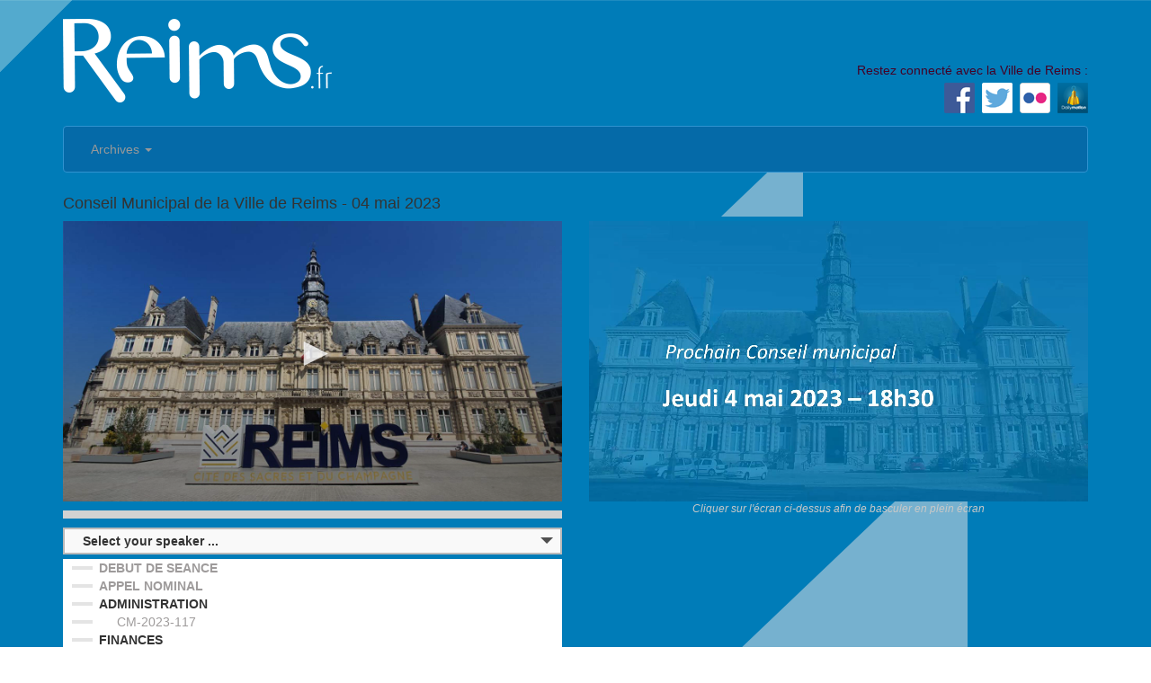

--- FILE ---
content_type: text/html
request_url: https://www.videliostreaming.com/Reims/ville-de-reims/2023-05-04_18/
body_size: 9461
content:


<!DOCTYPE html>
<html lang="fr">
<head>
<meta charset="utf-8">
<meta http-equiv="X-UA-Compatible" content="IE=edge">
<meta name="viewport" content="width=device-width, initial-scale=1">
<meta name="author" content="">
<title>Conseil Municipal de la Ville de Reims - 04 mai 2023</title>
<meta name="description" content="Ville de Reims - Conseil Municipal de la Ville de Reims - 04 mai 2023">
<link rel="icon" type="image/png" href="../client/favicomVDR.png" sizes="32x32"><link rel="stylesheet" type="text/css" href="../../../jwplayer-8.11.4/darphinfile2.css"> </link>
<!--insertion du player 7 ou 8 pour la VOD-->
<script src="../../../jwplayer-8.11.4/jwplayer.js"></script>
<script src="../../../jwplayer-8.11.4/jwplayer.compatibility.js"></script>
<script>jwplayer.key="OSU68DwfWivdu3tbiaCsKzcTtDNGl3X2KMMWYA9xbRo=";</script>
<!--fin insertion du player 7 ou 8-->
<!-- Bootstrap core CSS -->
<link href="../../../communs/bootstrap_dist/css/bootstrap.css" rel="stylesheet">
<!-- Bootstrap theme -->
<!--<link href="../../../bootstrap_dist/css/bootstrap-theme_iframe.css" rel="stylesheet">-->
<!-- Custom styles for this template -->
<link rel="stylesheet" href="../../../communs/css/flexslider.css" type="text/css" media="screen" />
<link rel="stylesheet" href="../../../communs/fancybox/jquery.fancybox.css?v=2.1.5" type="text/css" media="screen" />
<link href="../../../communs/jQuery_select/service.ddlist.jquery.css" rel="stylesheet" type="text/css" />
<!-- Just for debugging purposes. Don't actually copy this line! -->
<!--[if lt IE 9]><script src="../../../assets/js/ie8-responsive-file-warning.js"></script><![endif]-->
<!-- HTML5 shim and Respond.js IE8 support of HTML5 elements and media queries -->
<!--[if lt IE 9]>
      <script src="https://oss.maxcdn.com/libs/html5shiv/3.7.0/html5shiv.js"></script>
      <script src="https://oss.maxcdn.com/libs/respond.js/1.4.2/respond.min.js"></script>
    <![endif]-->
<link href="../../../diffusion/css/diffusion.css" rel="stylesheet">
<link href="../client/css/VDR_01.css" rel="stylesheet">
<script>
  (function(i,s,o,g,r,a,m){i['GoogleAnalyticsObject']=r;i[r]=i[r]||function(){
  (i[r].q=i[r].q||[]).push(arguments)},i[r].l=1*new Date();a=s.createElement(o),
  m=s.getElementsByTagName(o)[0];a.async=1;a.src=g;m.parentNode.insertBefore(a,m)
  })(window,document,'script','//www.google-analytics.com/analytics.js','ga');

  ga('create', 'UA-1405854-2', 'auto');
  ga('send', 'pageview');

</script>
<style type="text/css">
	<!--
	body { 
	  margin:0;
	  padding:0;
	  background-color: transparent;
	}
	-->
</style>



<style type="text/css">
<!--
.fond_chet {
    background-color: #0c0c0c78;
}
.placeChat {
     color: white;
}
.placeConnect {
    background-color: #484b4e94;
    color: #e2e2e2;
}-->
</style>


</head>
<body>
<div class="container">
  <div class="row">
    <div class="col-sm-12">
<div class="contentHeader">
        <h1 class="logo" role="banner"> <a href="http://www.reims.fr/" title="Retour au site ville de Reims"><img src="../client/css/img/logo.png" alt="logo www.reimsmetropole.fr"></a> </h1>
        <div class="socialBar">
          <p class="link"><a href="http://www.reims.fr/reseaux-sociaux/">Restez connecté avec la Ville de Reims :</a></p>
          <ul>
            <li class="socialDailymotion"><a class="ir" href="http://www.dailymotion.com/VilledeReims" target="_blank">Dailymotion</a></li>
            <li class="socialFlickr"><a class="ir" href="http://www.flickr.com/photos/VilledeReims" target="_blank">Flickr</a></li>
            <li class="socialTwitter"><a class="ir" href="http://www.twitter.com/VilledeReims" target="_blank">Twitter</a></li>
            <li class="socialFacebook"><a class="ir" href="http://wwww.facebook.com/villereims" target="_blank">Facebook</a></li>
          </ul>
        </div>
      </div></div>

  </div>
   



	      <div class="navbar navbar-inverse" role="navigation">
    <div class="navbar-header">
      <button type="button" class="navbar-toggle" data-toggle="collapse" data-target=".navbar-collapse"> <span class="sr-only">Toggle navigation</span> <span class="icon-bar"></span> <span class="icon-bar"></span> <span class="icon-bar"></span> </button>
    </div>
    <div class="navbar-collapse collapse">
      <ul class="nav navbar-nav">
        <li class="dropdown"> <a href="#" class="dropdown-toggle" data-toggle="dropdown">Archives <b class="caret"></b></a>
          <ul class="dropdown-menu">
                      <li><a href="https://www.videliostreaming.com/Reims/ville-de-reims/2025-09-22_18/">22 septembre 2025</a></li>
                            <li><a href="https://www.videliostreaming.com/Reims/ville-de-reims/2025-06-16_18/">16 juin 2025</a></li>
                            <li><a href="https://www.videliostreaming.com/Reims/ville-de-reims/2025-05-12_17/">12 mai 2025</a></li>
                            <li><a href="https://www.videliostreaming.com/Reims/ville-de-reims/2025-03-17_18/">17 mars 2025</a></li>
                            <li><a href="https://www.videliostreaming.com/Reims/ville-de-reims/2025-02-03_18/">03 février 2025</a></li>
                            <li><a href="https://www.videliostreaming.com/Reims/ville-de-reims/2024-12-16_18/">16 décembre 2024</a></li>
                            <li><a href="https://www.videliostreaming.com/Reims/ville-de-reims/2024-11-04_18/">04 novembre 2024</a></li>
                            <li><a href="https://www.videliostreaming.com/Reims/ville-de-reims/2024-09-23_18/">23 septembre 2024</a></li>
                            <li><a href="https://www.videliostreaming.com/Reims/ville-de-reims/2024-06-17_18/">17 juin 2024</a></li>
                            <li><a href="https://www.videliostreaming.com/Reims/ville-de-reims/2024-05-06_18/">06 mai 2024</a></li>
                            <li><a href="https://www.videliostreaming.com/Reims/ville-de-reims/2024-03-18_18/">18 mars 2024</a></li>
                            <li><a href="https://www.videliostreaming.com/Reims/ville-de-reims/2024-02-05_18/">05 février 2024</a></li>
                            <li><a href="https://www.videliostreaming.com/Reims/ville-de-reims/2023-12-18_1/">18 décembre 2023</a></li>
                            <li><a href="https://www.videliostreaming.com/Reims/ville-de-reims/2023-11-06_18/">06 novembre 2023</a></li>
                            <li><a href="https://www.videliostreaming.com/Reims/ville-de-reims/2023-09-25_1/">25 septembre 2023</a></li>
                            <li><a href="https://www.videliostreaming.com/Reims/ville-de-reims/2023-06-19_18/">19 juin 2023</a></li>
                            <li><a href="https://www.videliostreaming.com/Reims/ville-de-reims/2023-05-04_18/">04 mai 2023</a></li>
                            <li><a href="https://www.videliostreaming.com/Reims/ville-de-reims/2023-03-20_18/">20 mars 2023</a></li>
                            <li><a href="https://www.videliostreaming.com/Reims/ville-de-reims/2023-01-30_18/">30 janvier 2023</a></li>
                            <li><a href="https://www.videliostreaming.com/Reims/ville-de-reims/2022-12-12_1/">12 décembre 2022</a></li>
                            <li><a href="https://www.videliostreaming.com/Reims/ville-de-reims/2022-11-07_18/">07 novembre 2022</a></li>
                            <li><a href="https://www.videliostreaming.com/Reims/ville-de-reims/2022-09-19_18/">19 septembre 2022</a></li>
                            <li><a href="https://www.videliostreaming.com/Reims/ville-de-reims/2022-07-11_1/">11 juillet 2022</a></li>
                            <li><a href="https://www.videliostreaming.com/Reims/ville-de-reims/2022-06-20_1/">20 juin 2022</a></li>
                            <li><a href="https://www.videliostreaming.com/Reims/ville-de-reims/2022-05-16_1/">16 mai 2022</a></li>
                            <li><a href="https://www.videliostreaming.com/Reims/ville-de-reims/2022-03-21_1/">21 mars 2022</a></li>
                            <li><a href="https://www.videliostreaming.com/Reims/ville-de-reims/2022-02-03_18/">03 février 2022</a></li>
                            <li><a href="https://www.videliostreaming.com/Reims/ville-de-reims/2021-12-13_1/">13 décembre 2021</a></li>
                            <li><a href="https://www.videliostreaming.com/Reims/ville-de-reims/2021-11-08_18/">08 novembre 2021</a></li>
                            <li><a href="https://www.videliostreaming.com/Reims/ville-de-reims/2021-09-27_2/">27 septembre 2021</a></li>
                            <li><a href="https://www.videliostreaming.com/Reims/ville-de-reims/2021-06-22_1/">22 juin 2021</a></li>
                            <li><a href="https://www.videliostreaming.com/Reims/ville-de-reims/2021-05-10_1/">10 mai 2021</a></li>
                            <li><a href="https://www.videliostreaming.com/Reims/ville-de-reims/2021-03-29_18/">29 mars 2021</a></li>
                            <li><a href="https://www.videliostreaming.com/Reims/ville-de-reims/2021-02-08_1/">08 février 2021</a></li>
                            <li><a href="https://www.videliostreaming.com/Reims/ville-de-reims/2020-12-11_1/">11 décembre 2020</a></li>
                            <li><a href="https://www.videliostreaming.com/Reims/ville-de-reims/2020-11-16_1/">16 novembre 2020</a></li>
                            <li><a href="https://www.videliostreaming.com/Reims/ville-de-reims/2020-09-21_1/">21 septembre 2020</a></li>
                            <li><a href="https://www.videliostreaming.com/Reims/ville-de-reims/2020-07-06_1/">06 juillet 2020</a></li>
                            <li><a href="https://www.videliostreaming.com/Reims/ville-de-reims/2020-06-16_1/">16 juin 2020</a></li>
                            <li><a href="https://www.videliostreaming.com/Reims/ville-de-reims/2020-05-28_1/">28 mai 2020</a></li>
                            <li><a href="https://www.videliostreaming.com/Reims/ville-de-reims/2020-05-04_1/">04 mai 2020</a></li>
                            <li><a href="https://www.videliostreaming.com/Reims/ville-de-reims/2020-02-03_18/">03 février 2020</a></li>
                            <li><a href="https://www.videliostreaming.com/Reims/ville-de-reims/2019-12-16_1/">16 décembre 2019</a></li>
                            <li><a href="https://www.videliostreaming.com/Reims/ville-de-reims/2019-11-21_1h/">21 novembre 2019</a></li>
                            <li><a href="https://www.videliostreaming.com/Reims/ville-de-reims/2019-09-23_1h/">23 septembre 2019</a></li>
                            <li><a href="https://www.videliostreaming.com/Reims/ville-de-reims/2019-06-25_18h/">25 juin 2019</a></li>
                            <li><a href="https://www.videliostreaming.com/Reims/ville-de-reims/2019-05-13_18h/">13 mai 2019</a></li>
                            <li><a href="https://www.videliostreaming.com/Reims/ville-de-reims/2019-03-25_18h/">25 mars 2019</a></li>
                            <li><a href="https://www.videliostreaming.com/Reims/ville-de-reims/2019-02-04_18h/">04 février 2019</a></li>
                            <li><a href="https://www.videliostreaming.com/Reims/ville-de-reims/2018-12-20_18h/">20 décembre 2018</a></li>
                            <li><a href="https://www.videliostreaming.com/Reims/ville-de-reims/2018-11-12_18h/">12 novembre 2018</a></li>
                            <li><a href="https://www.videliostreaming.com/Reims/ville-de-reims/2018-09-24_18h/">24 septembre 2018</a></li>
                            <li><a href="https://www.videliostreaming.com/Reims/ville-de-reims/2018-06-25_18h/">25 juin 2018</a></li>
                            <li><a href="https://www.videliostreaming.com/Reims/ville-de-reims/2018-05-14_18h/">14 mai 2018</a></li>
                            <li><a href="https://www.videliostreaming.com/Reims/ville-de-reims/2018-03-29_18h/">29 mars 2018</a></li>
                            <li><a href="https://www.videliostreaming.com/Reims/ville-de-reims/2018-02-05_18h/">05 février 2018</a></li>
                            <li><a href="https://www.videliostreaming.com/Reims/ville-de-reims/2017-12-18_18h/">18 décembre 2017</a></li>
                            <li><a href="https://www.videliostreaming.com/Reims/ville-de-reims/2017-11-13_18h/">13 novembre 2017</a></li>
                            <li><a href="https://www.videliostreaming.com/Reims/ville-de-reims/2017-09-25_18h/">25 septembre 2017</a></li>
                            <li><a href="https://www.videliostreaming.com/Reims/ville-de-reims/2017-06-26_18h/">26 juin 2017</a></li>
                            <li><a href="https://www.videliostreaming.com/Reims/ville-de-reims/2017-05-04_18h/">04 mai 2017</a></li>
                            <li><a href="https://www.videliostreaming.com/Reims/ville-de-reims/2017-03-20_18h/">20 mars 2017</a></li>
                            <li><a href="https://www.videliostreaming.com/Reims/ville-de-reims/2017-01-30_18h/">30 janvier 2017</a></li>
                            <li><a href="https://www.videliostreaming.com/Reims/ville-de-reims/2016-12-15_18h/">15 décembre 2016</a></li>
                            <li><a href="https://www.videliostreaming.com/Reims/ville-de-reims/2016-11-14_18h/">14 novembre 2016</a></li>
                            <li><a href="https://www.videliostreaming.com/Reims/ville-de-reims/2016-09-19_18h/">19 septembre 2016</a></li>
                            <li><a href="https://www.videliostreaming.com/Reims/ville-de-reims/2016-06-20_18h/">20 juin 2016</a></li>
                            <li><a href="https://www.videliostreaming.com/Reims/ville-de-reims/2016-05-02_18h/">02 mai 2016</a></li>
                            <li><a href="https://www.videliostreaming.com/Reims/ville-de-reims/2016-03-14_18h/">14 mars 2016</a></li>
                            <li><a href="https://www.videliostreaming.com/Reims/ville-de-reims/2016-02-01_18h/">01 février 2016</a></li>
                            <li><a href="https://www.videliostreaming.com/Reims/ville-de-reims/2015-12-17_18h/">17 décembre 2015</a></li>
                            <li><a href="https://www.videliostreaming.com/Reims/ville-de-reims/2015-12-07_18h/">07 décembre 2015</a></li>
                            <li><a href="https://www.videliostreaming.com/Reims/ville-de-reims/2015-11-16_18h/">16 novembre 2015 (à huis clos)</a></li>
                            <li><a href="https://www.videliostreaming.com/Reims/ville-de-reims/2015-09-21_18h/">21 septembre 2015</a></li>
                            <li><a href="https://www.videliostreaming.com/Reims/ville-de-reims/2015-08-27_18h/">27 août 2015</a></li>
                            <li><a href="https://www.videliostreaming.com/Reims/ville-de-reims/2015-06-22_18h/">22 juin 2015</a></li>
                            <li><a href="https://www.videliostreaming.com/Reims/ville-de-reims/2015-05-18_18h/">18 mai 2015</a></li>
                            <li><a href="https://www.videliostreaming.com/Reims/ville-de-reims/2015-04-09_18h/">09 avril 2015</a></li>
                            <li><a href="https://www.videliostreaming.com/Reims/ville-de-reims/2015-03-09_18h/">09 mars 2015</a></li>
                            <li><a href="https://www.videliostreaming.com/Reims/ville-de-reims/2015-01-26_18h/">26 janvier 2015</a></li>
                            <li><a href="https://www.videliostreaming.com/Reims/ville-de-reims/2014-12-17_18h/">17 décembre 2014</a></li>
                            <li><a href="https://www.videliostreaming.com/Reims/ville-de-reims/2014-11-24_18h/">24 novembre 2014</a></li>
                        </ul>
        </li>
      </ul>
    </div>
  </div>     
    
          
    <!--/.nav-collapse -->
    <!--</div>-->
  <!--<div class="container">-->
  	<div class="fond_transparent"><!--debut fond blanc-->
<!--<h1>Chap_gauche = 1 - Diapo = 2 - player2 = 0 - ratio = 0</h1>-->
    <div class="row">
      <div class="col-sm-12">
              <h4>Conseil Municipal de la Ville de Reims - 04 mai 2023</h4>
              
      </div>
       <div class="col-sm-6">
    		<!--inclusion player 1-->
        <div id="myElement">Loading the player...</div>
        <script type="text/javascript">
function $_GET(param) {
	var vars = {};
	window.location.href.replace( location.hash, '' ).replace( 
		/[?&]+([^=&]+)=?([^&]*)?/gi, // regexp
		function( m, key, value ) { // callback
			vars[key] = value !== undefined ? value : '';
		}
	);

	if ( param ) {
		return vars[param] ? vars[param] : null;	
	}
	return vars;
}
var offset = $_GET('t');
if (offset == null) {
	//console.log('C EST NULL - pas de variable');
	var shouldPlay = "false";
}else{
	//console.log('C EST PAS NULL - IL Y A UNE VARIABLE');
	var shouldPlay = "true";
}
//console.log('la variable t est égale à : '+offset);
	 
jwplayer("myElement").setup({
			"file": "https://vod.creacast.com/reims-ville-vod/_definst_/mp4:s1/reims-ville-vod/mp4/04052023/VDR04052023.mp4/playlist.m3u8"
			, "width": '100%'
      		, "aspectratio": "16:9"
			, "image": "./uploadfichiers/mairie ok.jpg"
			,"displaydescription" :"false"
			,"displaytitle": "false"
			,"nextUpDisplay": "false"
			,"autostart": shouldPlay
			, "abouttext":"Conseil Municipal de la Ville de Reims"
			, "aboutlink":"https://www.videlio.com/"
	
			, "displaydescription": "false"
			, "displaytitle": "false"
			,"skin": {
        		"name": "darphin"
    		}

			, "tracks": [ 
           		{ },
				{ file: "../../../diffusion/inc_myChapters.php?id_convention=2292", kind: "chapters"}
        	]

		});
		
jwplayer("myElement").on('firstFrame', () => {
  if (offset) {
    jwplayer("myElement").seek(offset);
  }
  offset = false;
});

</script>





	        <div class="progressVideo">
          <div id="barreProgression" class="barreProgression"></div>
        </div>
 	<!--fin inclusion player 1-->     
<select id="listeIntervenants2" name="listeIntervenants2">
      <!--<option value="">Sélectionner un intervenant ...</option>-->
      <option value="">Select your speaker ...</option>
  <option value="0" data-description=""> M. Arnaud ROBINET </option>
  <option value="279" data-description=""> M. Charles GERMAIN </option>
  <option value="468" data-description=""> M. Arnaud ROBINET </option>
  <option value="489" data-description=""> M. Jean-Marc ROZE </option>
  <option value="546" data-description=""> Mme Marie-Thérèse PICOT </option>
  <option value="647" data-description=""> M. Dany CHRISTOPHE </option>
  <option value="1125" data-description=""> M. Freddy THOMAS </option>
  <option value="1185" data-description=""> M. Arnaud ROBINET </option>
  <option value="1523" data-description=""> M. Stéphane LANG </option>
  <option value="1566" data-description=""> Mme Marie-Inès ROMELLE </option>
  <option value="1914" data-description=""> Mme Badia ALLARD </option>
  <option value="2246" data-description=""> M. Emmanuel MAZINGUE </option>
  <option value="2286" data-description=""> Mme Marie-Thérèse PICOT </option>
  <option value="2336" data-description=""> M. Yann VELLY </option>
  <option value="2379" data-description=""> Mme Brigitte BLONDEAU </option>
  <option value="2434" data-description=""> M. Philippe WATTIER </option>
  <option value="2486" data-description=""> M. Edouard BARON </option>
  <option value="3191" data-description=""> M. Emmanuel MAZINGUE </option>
  <option value="3217" data-description=""> M. Claude GACHET </option>
  <option value="3255" data-description=""> M. Freddy THOMAS </option>
  <option value="3428" data-description=""> M. Arnaud ROBINET </option>
  <option value="4053" data-description=""> M. Freddy THOMAS </option>
  <option value="4161" data-description=""> M. Raphaël BLANCHARD </option>
  <option value="4697" data-description=""> M. Kevin PONCIN </option>
  <option value="4775" data-description=""> Mme Laurence BILLY </option>
  <option value="5146" data-description=""> M. Claude GACHET </option>
  <option value="5191" data-description=""> M. Dimitri OUDIN </option>
  <option value="5359" data-description=""> M. Dany CHRISTOPHE </option>
  <option value="5531" data-description=""> Mme Catherine COUTANT </option>
  <option value="5567" data-description=""> M. Pascal LABELLE </option>
  <option value="5599" data-description=""> M. Patrick TCHANGA </option>
  <option value="5647" data-description=""> Mme Catherine COUTANT </option>
  <option value="5726" data-description=""> Mme Catherine CHOPART </option>
  <option value="5888" data-description=""> Mme Agathe MOUGENOT </option>
  <option value="5972" data-description=""> M. Alban DOMINICY </option>
  <option value="6018" data-description=""> Mme Armelle SIMON </option>
  <option value="6047" data-description=""> Mme Charlotte D'HARCOURT </option>
  <option value="6094" data-description=""> M. Pascal LABELLE </option>
  <option value="6126" data-description=""> M. Yann VELLY </option>
  <option value="6164" data-description=""> Mme Marie-Inès ROMELLE </option>
  <option value="6296" data-description=""> M. Franck NOEL </option>
  <option value="6388" data-description=""> M. Vincent VERSTRAETE </option>
  <option value="6428" data-description=""> M. Emmanuel MAZINGUE </option>
  <option value="6469" data-description=""> Mme Laurence BILLY </option>
  <option value="6511" data-description=""> M. Philippe WATTIER </option>
  <option value="6570" data-description=""> Mme Laurence BILLY </option>
  <option value="7065" data-description=""> M. Franck NOEL </option>
  <option value="7100" data-description=""> M. Arnaud ROBINET </option>
</select>
        <div id="place_chapitres">
          <div id="pour_pos">
            <ul class="chapitres">
            	                            	                	<li  id="test0" > <a href="#" onClick="jwplayer().seek(0);"><strong>DEBUT DE SEANCE</strong></a></li>
              	                              	                	<li  id="test279" > <a href="#" onClick="jwplayer().seek(279);"><strong>APPEL NOMINAL</strong></a></li>
              	                              	                	<li><strong>ADMINISTRATION</strong></li>                <li  id="test468" > <a href="#" class="decaleChapitre" onClick="jwplayer().seek(468);">CM-2023-117</a></li>
                                              	                	<li><strong>FINANCES</strong></li>                <li  id="test489" > <a href="#" class="decaleChapitre" onClick="jwplayer().seek(489);">CM-2023-118</a></li>
                                              	                	                <li  id="test546" > <a href="#" class="decaleChapitre" onClick="jwplayer().seek(546);">CM-2023-119</a></li>
                                              	                	<li><strong>ADMINISTRATION</strong></li>                <li  id="test647" > <a href="#" class="decaleChapitre" onClick="jwplayer().seek(647);">CM-2023-120</a></li>
                                              	                	<li><strong>FINANCES</strong></li>                <li  id="test1125" > <a href="#" class="decaleChapitre" onClick="jwplayer().seek(1125);">CM-2023-121</a></li>
                                              	                	<li  id="test1185" > <a href="#" onClick="jwplayer().seek(1185);"><strong>CULTURE ET PATRIMOINE</strong></a></li>
              	                              	                	<li><strong>CULTURE ET PATRIMOINE</strong></li>                <li  id="test1523" > <a href="#" class="decaleChapitre" onClick="jwplayer().seek(1523);">CM-2023-123</a></li>
                                              	                	<li><strong>COMMERCES ANIMATIONS</strong></li>                <li  id="test1566" > <a href="#" class="decaleChapitre" onClick="jwplayer().seek(1566);">CM-2023-124</a></li>
                                              	                	<li><strong>CADRE DE VIE ET ENVIRONNEMENT</strong></li>                <li  id="test1914" > <a href="#" class="decaleChapitre" onClick="jwplayer().seek(1914);">CM-2023-125</a></li>
                                              	                	                <li  id="test1929" > <a href="#" class="decaleChapitre" onClick="jwplayer().seek(1929);">CM-2023-126</a></li>
                                              	                	                <li  id="test2246" > <a href="#" class="decaleChapitre" onClick="jwplayer().seek(2246);">CM-2023-127</a></li>
                                              	                	<li><strong>SPORT ET LOISIRS</strong></li>                <li  id="test2286" > <a href="#" class="decaleChapitre" onClick="jwplayer().seek(2286);">CM-2023-128</a></li>
                                              	                	<li><strong>FINANCES</strong></li>                <li  id="test2336" > <a href="#" class="decaleChapitre" onClick="jwplayer().seek(2336);">CM-2023-129</a></li>
                                              	                	<li><strong>ENFANCE ET EDUCATION</strong></li>                <li  id="test2379" > <a href="#" class="decaleChapitre" onClick="jwplayer().seek(2379);">CM-2023-130</a></li>
                                              	                	<li><strong>SOLIDARITE ET SANTE</strong></li>                <li  id="test2434" > <a href="#" class="decaleChapitre" onClick="jwplayer().seek(2434);">CM-2023-131</a></li>
                                              	                	<li><strong>FINANCES</strong></li>                <li  id="test2486" > <a href="#" class="decaleChapitre" onClick="jwplayer().seek(2486);">CM-2023-132</a></li>
                                              	                	                <li  id="test2509" > <a href="#" class="decaleChapitre" onClick="jwplayer().seek(2509);">CM-2023-133</a></li>
                                              	                	                <li  id="test2521" > <a href="#" class="decaleChapitre" onClick="jwplayer().seek(2521);">CM-2023-134</a></li>
                                              	                	<li><strong>ENFANCE ET EDUCATION</strong></li>                <li  id="test3191" > <a href="#" class="decaleChapitre" onClick="jwplayer().seek(3191);">CM-2023-135</a></li>
                                              	                	<li><strong>JEUNESSE</strong></li>                <li  id="test3217" > <a href="#" class="decaleChapitre" onClick="jwplayer().seek(3217);">CM-2023-136</a></li>
                                              	                	                <li  id="test3255" > <a href="#" class="decaleChapitre" onClick="jwplayer().seek(3255);">CM-2023-137</a></li>
                                              	                	<li><strong>SPORT ET LOISIRS</strong></li>                <li  id="test3428" > <a href="#" class="decaleChapitre" onClick="jwplayer().seek(3428);">CM-2023-138</a></li>
                                              	                	                <li  id="test4053" > <a href="#" class="decaleChapitre" onClick="jwplayer().seek(4053);">CM-2023-139</a></li>
                                              	                	                <li  id="test4161" > <a href="#" class="decaleChapitre" onClick="jwplayer().seek(4161);">CM-2023-140</a></li>
                                              	                	                <li  id="test4650" > <a href="#" class="decaleChapitre" onClick="jwplayer().seek(4650);">CM-2023-141</a></li>
                                              	                	                <li  id="test4697" > <a href="#" class="decaleChapitre" onClick="jwplayer().seek(4697);">CM-2023-142</a></li>
                                              	                	                <li  id="test4735" > <a href="#" class="decaleChapitre" onClick="jwplayer().seek(4735);">CM-2023-143</a></li>
                                              	                	                <li  id="test4775" > <a href="#" class="decaleChapitre" onClick="jwplayer().seek(4775);">CM-2023-144</a></li>
                                              	                	                <li  id="test4789" > <a href="#" class="decaleChapitre" onClick="jwplayer().seek(4789);">CM-2023-145</a></li>
                                              	                	                <li  id="test4803" > <a href="#" class="decaleChapitre" onClick="jwplayer().seek(4803);">CM-2023-146</a></li>
                                              	                	                <li  id="test4813" > <a href="#" class="decaleChapitre" onClick="jwplayer().seek(4813);">CM-2023-147</a></li>
                                              	                	                <li  id="test4824" > <a href="#" class="decaleChapitre" onClick="jwplayer().seek(4824);">CM-2023-148</a></li>
                                              	                	                <li  id="test4833" > <a href="#" class="decaleChapitre" onClick="jwplayer().seek(4833);">CM-2023-149</a></li>
                                              	                	                <li  id="test4845" > <a href="#" class="decaleChapitre" onClick="jwplayer().seek(4845);">CM-2023-150</a></li>
                                              	                	                <li  id="test4858" > <a href="#" class="decaleChapitre" onClick="jwplayer().seek(4858);">CM-2023-151</a></li>
                                              	                	                <li  id="test5001" > <a href="#" class="decaleChapitre" onClick="jwplayer().seek(5001);">CM-2023-152</a></li>
                                              	                	                <li  id="test5146" > <a href="#" class="decaleChapitre" onClick="jwplayer().seek(5146);">CM-2023-153</a></li>
                                              	                	<li><strong>CULTURE ET PATRIMOINE </strong></li>                <li  id="test5191" > <a href="#" class="decaleChapitre" onClick="jwplayer().seek(5191);">CM-2023-154</a></li>
                                              	                	<li><strong>ADMINISTRATION</strong></li>                <li  id="test5359" > <a href="#" class="decaleChapitre" onClick="jwplayer().seek(5359);">CM-2023-155</a></li>
                                              	                	<li><strong>CULTURE ET PATRIMOINE</strong></li>                <li  id="test5531" > <a href="#" class="decaleChapitre" onClick="jwplayer().seek(5531);">CM-2023-156</a></li>
                                              	                	                <li  id="test5567" > <a href="#" class="decaleChapitre" onClick="jwplayer().seek(5567);">CM-2023-157</a></li>
                                              	                	                <li  id="test5599" > <a href="#" class="decaleChapitre" onClick="jwplayer().seek(5599);">CM-2023-158</a></li>
                                              	                	                <li  id="test5647" > <a href="#" class="decaleChapitre" onClick="jwplayer().seek(5647);">CM-2023-159</a></li>
                                              	                	                <li  id="test5726" > <a href="#" class="decaleChapitre" onClick="jwplayer().seek(5726);">CM-2023-160</a></li>
                                              	                	                <li  id="test5888" > <a href="#" class="decaleChapitre" onClick="jwplayer().seek(5888);">CM-2023-161</a></li>
                                              	                	                <li  id="test5972" > <a href="#" class="decaleChapitre" onClick="jwplayer().seek(5972);">CM-2023-162</a></li>
                                              	                	                <li  id="test6018" > <a href="#" class="decaleChapitre" onClick="jwplayer().seek(6018);">CM-2023-163</a></li>
                                              	                	                <li  id="test6047" > <a href="#" class="decaleChapitre" onClick="jwplayer().seek(6047);">CM-2023-164</a></li>
                                              	                	<li><strong>ADMINISTRATION</strong></li>                <li  id="test6094" > <a href="#" class="decaleChapitre" onClick="jwplayer().seek(6094);">CM-2023-165</a></li>
                                              	                	<li><strong>COMMERCES ANIMATIONS</strong></li>                <li  id="test6126" > <a href="#" class="decaleChapitre" onClick="jwplayer().seek(6126);">CM-2023-166</a></li>
                                              	                	                <li  id="test6164" > <a href="#" class="decaleChapitre" onClick="jwplayer().seek(6164);">CM-2023-167</a></li>
                                              	                	<li><strong>CULTURE ET PATRIMOINE</strong></li>                <li  id="test6213" > <a href="#" class="decaleChapitre" onClick="jwplayer().seek(6213);">CM-2023-168</a></li>
                                              	                	                <li  id="test6249" > <a href="#" class="decaleChapitre" onClick="jwplayer().seek(6249);">CM-2023-169</a></li>
                                              	                	<li><strong>FINANCES</strong></li>                <li  id="test6296" > <a href="#" class="decaleChapitre" onClick="jwplayer().seek(6296);">CM-2023-170</a></li>
                                              	                	<li><strong>CADRE DE VIE ET ENVIRONNEMENT</strong></li>                <li  id="test6388" > <a href="#" class="decaleChapitre" onClick="jwplayer().seek(6388);">CM-2023-171</a></li>
                                              	                	                <li  id="test6428" > <a href="#" class="decaleChapitre" onClick="jwplayer().seek(6428);">CM-2023-172</a></li>
                                              	                	                <li  id="test6469" > <a href="#" class="decaleChapitre" onClick="jwplayer().seek(6469);">CM-2023-173</a></li>
                                              	                	                <li  id="test6511" > <a href="#" class="decaleChapitre" onClick="jwplayer().seek(6511);">CM-2023-174</a></li>
                                              	                	                <li  id="test6570" > <a href="#" class="decaleChapitre" onClick="jwplayer().seek(6570);">CM-2023-175</a></li>
                                              	                	                <li  id="test6592" > <a href="#" class="decaleChapitre" onClick="jwplayer().seek(6592);">CM-2023-176</a></li>
                                              	                	                <li  id="test6603" > <a href="#" class="decaleChapitre" onClick="jwplayer().seek(6603);">CM-2023-177</a></li>
                                              	                	                <li  id="test6613" > <a href="#" class="decaleChapitre" onClick="jwplayer().seek(6613);">CM-2023-178</a></li>
                                              	                	                <li  id="test6622" > <a href="#" class="decaleChapitre" onClick="jwplayer().seek(6622);">CM-2023-179</a></li>
                                              	                	                <li  id="test6632" > <a href="#" class="decaleChapitre" onClick="jwplayer().seek(6632);">CM-2023-180</a></li>
                                              	                	<li><strong>ADMINISTRATION</strong></li>                <li  id="test7065" > <a href="#" class="decaleChapitre" onClick="jwplayer().seek(7065);">CM-2023-181</a></li>
                                              	                	                <li  id="test7100" > <a href="#" class="decaleChapitre" onClick="jwplayer().seek(7100);">CM-2023-182</a></li>
                                            </ul>
          </div>
        </div>

    		<hr/>
                    <a href="?lg=1" class="btn btn-primary btn-lg active" role="button"><img src="../../../diffusion/css/img/logo_langue_des_signes.png" />Version langue des signes</a>
            
 
      </div>
       <div class="col-sm-6">

     <!-- player2_VOD_diapo.php-->       
<div id="player2">Loading the player...</div>

<script type="text/javascript">
jwplayer("player2").setup({
			"file": "https://vod.creacast.com/reims-ville-vod/_definst_/mp4:s1/reims-ville-vod/mp4/04052023/VDR04052023SLIDES.mp4/playlist.m3u8"
			,"width": "100%"
      		,"aspectratio": "16:9"
			, "image": "./uploadfichiers/Slides 04052023.jpg"
			,"displaydescription" :"false"
			,"displaytitle": "false"
			,"nextUpDisplay": "false"
			, "autostart": "true"
			, "abouttext":"Conseil Municipal de la Ville de Reims"
			, "aboutlink":"https://www.videlio.com/"
			
			, "displaydescription": "false"
			, "displaytitle": "false"
			,"skin": {
        		"name": "darphin"
    		}
			,"controls": "false"
			, "tracks": [ 
        	]

		});
</script> 

<script type="text/javascript">
	// pour permettre de basculer le player 2 en plein écran
	jwplayer("player2").onDisplayClick(function() { 
		//console.log("clic sur player2 " + jwplayer("player2").getFullscreen());
		if(jwplayer("player2").getFullscreen() == true) {
			//console.log("Dans la condition 1" + jwplayer("player2").getFullscreen());
			jwplayer("player2").setFullscreen(false);
		}else{
			//console.log("Dans la condition 2" + jwplayer("player2").getFullscreen());
			jwplayer("player2").setFullscreen(true);
		}
	});
	// fin player 2 en plein écran
	// permet de jouer le player2 lorsque l'on clique sur le player 1
	jwplayer("myElement").on('play', function(){
		var courPosition = jwplayer("myElement").getPosition();
		//console.log("J'ai cliqué sur le play du player 1, le player 2 doit se mettre en route");
		//console.log("l'état du player 2 est : "+jwplayer("player2").getState());
		//jwplayer("player2").seek(360); 
         if(jwplayer("player2").getState() != "playing"){
		 	jwplayer("player2").play();
		}
				//console.log("le nouvel état du player 2 est : "+jwplayer("player2").getState());

    });
	jwplayer("myElement").on('pause', function(){
		//console.log("clic palyer 1 sur pause");
		//console.log(jwplayer("player2").getState());
        if(jwplayer("player2").getState() != "pause"){
			//console.log("le test est réussi");
            jwplayer("player2").pause();
        }
    });

  jwplayer("myElement").onSeek(function(e){
        jwplayer("player2").seek(e.offset);
    });
    /*  jwplayer("player2").onSeek(function(e){
        jwplayer("myElement").seek(e.offset);
    });*/
	jwplayer("myElement").onTime( function(event){
	  //alert('the volume is now: ' + event.volume);
	   var courPositionPlayer1 = event.position;
	   var courPositionPlayer2 = jwplayer("player2").getPosition();
	   //console.log("la position du player 1 est : "+courPositionPlayer1+" et la position du player 2 est : "+courPositionPlayer2);
	   if (courPositionPlayer2 > (courPositionPlayer1-2) && courPositionPlayer2 < (courPositionPlayer1+2)) {
	   /*if (courPositionPlayer2 < (courPosition-1)){
	   	jwplayer("player2").seek(courPosition);
		return;*/
		} else {
	   		//console.log("XXXXXXXXXXXXXXXXX !!!!!!!!!!!!!!!!!!!!!");
			jwplayer("player2").seek(courPositionPlayer1);
		}
	 });
</script>
<p class="cliquez">Cliquer sur l'écran ci-dessus afin de basculer en plein écran</p>
        <!--	</div>
     </div>-->
     
    
     
      </div>
 
 
<div class="row"><!--debut row pieces jointes-->
	<div class="col-sm-12">
		<div class="notes">
        <h5>Téléchargement</h5>
        <hr/>
                  <table border="0" cellspacing="0" class="tablePieces">
            <tr>
              <td><a href="./uploadfichiers/ODJCM04052023.pdf" target="_blank"><img src="../../../vignettes/pdf.png" /></a></td>
              <td><strong>Ordre du jour</strong><br/>
              <em>(<a href="./uploadfichiers/ODJCM04052023.pdf" target="_blank">ODJCM04052023.pdf</a>)</em> </td>
            </tr>
          </table>
            		</div>
	</div>
</div><!--fin row pieces jointes-->
   
 
 
    </div>
          </div>

<!-- /container -->
<!-- Bootstrap core JavaScript
    ================================================== -->
<!-- Placed at the end of the document so the pages load faster -->
<script src="https://ajax.googleapis.com/ajax/libs/jquery/1.11.0/jquery.min.js"></script>
<script src="../../../communs/bootstrap_dist/js/bootstrap.min.js"></script>
<script src="../../../communs/jQuery_select/service.ddlist.jquery.js"></script>
<!--<script type="text/javascript" src="../iframeResizer.contentWindow.min.js"></script> -->
	<script type="text/javascript">
      $(function () {
     
          $('#listeIntervenants2').ddlist({
            //width: 500,
            onSelected: function (index, value, text) {
                jwplayer().seek(value);
            }
          });
      });
    </script>
<script>
	jwplayer().onTime( function(event){
	   /* alert('the volume is now: ' + event.volume);*/
	   var courPosition = event.position;
	   //console.log(courPosition);
	   var pourcentageEnCours = (courPosition/jwplayer().getDuration()*100);
	   $('#barreProgression').css('width', pourcentageEnCours+'%');
	   
<!--Partie intervenant-->
if (courPosition > 0 && courPosition < 279) {
 if ($('#listeIntervenants option:selected').val() != 0) { 
  $('#listeIntervenants2').ddlist('select', {value : '0'});
 }
}

if (courPosition > 279 && courPosition < 468) {
 if ($('#listeIntervenants option:selected').val() != 279) { 
  $('#listeIntervenants2').ddlist('select', {value : '279'});
 }
}

if (courPosition > 468 && courPosition < 489) {
 if ($('#listeIntervenants option:selected').val() != 468) { 
  $('#listeIntervenants2').ddlist('select', {value : '468'});
 }
}

if (courPosition > 489 && courPosition < 546) {
 if ($('#listeIntervenants option:selected').val() != 489) { 
  $('#listeIntervenants2').ddlist('select', {value : '489'});
 }
}

if (courPosition > 546 && courPosition < 647) {
 if ($('#listeIntervenants option:selected').val() != 546) { 
  $('#listeIntervenants2').ddlist('select', {value : '546'});
 }
}

if (courPosition > 647 && courPosition < 1125) {
 if ($('#listeIntervenants option:selected').val() != 647) { 
  $('#listeIntervenants2').ddlist('select', {value : '647'});
 }
}

if (courPosition > 1125 && courPosition < 1185) {
 if ($('#listeIntervenants option:selected').val() != 1125) { 
  $('#listeIntervenants2').ddlist('select', {value : '1125'});
 }
}

if (courPosition > 1185 && courPosition < 1523) {
 if ($('#listeIntervenants option:selected').val() != 1185) { 
  $('#listeIntervenants2').ddlist('select', {value : '1185'});
 }
}

if (courPosition > 1523 && courPosition < 1566) {
 if ($('#listeIntervenants option:selected').val() != 1523) { 
  $('#listeIntervenants2').ddlist('select', {value : '1523'});
 }
}

if (courPosition > 1566 && courPosition < 1914) {
 if ($('#listeIntervenants option:selected').val() != 1566) { 
  $('#listeIntervenants2').ddlist('select', {value : '1566'});
 }
}

if (courPosition > 1914 && courPosition < 2246) {
 if ($('#listeIntervenants option:selected').val() != 1914) { 
  $('#listeIntervenants2').ddlist('select', {value : '1914'});
 }
}

if (courPosition > 2246 && courPosition < 2286) {
 if ($('#listeIntervenants option:selected').val() != 2246) { 
  $('#listeIntervenants2').ddlist('select', {value : '2246'});
 }
}

if (courPosition > 2286 && courPosition < 2336) {
 if ($('#listeIntervenants option:selected').val() != 2286) { 
  $('#listeIntervenants2').ddlist('select', {value : '2286'});
 }
}

if (courPosition > 2336 && courPosition < 2379) {
 if ($('#listeIntervenants option:selected').val() != 2336) { 
  $('#listeIntervenants2').ddlist('select', {value : '2336'});
 }
}

if (courPosition > 2379 && courPosition < 2434) {
 if ($('#listeIntervenants option:selected').val() != 2379) { 
  $('#listeIntervenants2').ddlist('select', {value : '2379'});
 }
}

if (courPosition > 2434 && courPosition < 2486) {
 if ($('#listeIntervenants option:selected').val() != 2434) { 
  $('#listeIntervenants2').ddlist('select', {value : '2434'});
 }
}

if (courPosition > 2486 && courPosition < 3191) {
 if ($('#listeIntervenants option:selected').val() != 2486) { 
  $('#listeIntervenants2').ddlist('select', {value : '2486'});
 }
}

if (courPosition > 3191 && courPosition < 3217) {
 if ($('#listeIntervenants option:selected').val() != 3191) { 
  $('#listeIntervenants2').ddlist('select', {value : '3191'});
 }
}

if (courPosition > 3217 && courPosition < 3255) {
 if ($('#listeIntervenants option:selected').val() != 3217) { 
  $('#listeIntervenants2').ddlist('select', {value : '3217'});
 }
}

if (courPosition > 3255 && courPosition < 3428) {
 if ($('#listeIntervenants option:selected').val() != 3255) { 
  $('#listeIntervenants2').ddlist('select', {value : '3255'});
 }
}

if (courPosition > 3428 && courPosition < 4053) {
 if ($('#listeIntervenants option:selected').val() != 3428) { 
  $('#listeIntervenants2').ddlist('select', {value : '3428'});
 }
}

if (courPosition > 4053 && courPosition < 4161) {
 if ($('#listeIntervenants option:selected').val() != 4053) { 
  $('#listeIntervenants2').ddlist('select', {value : '4053'});
 }
}

if (courPosition > 4161 && courPosition < 4697) {
 if ($('#listeIntervenants option:selected').val() != 4161) { 
  $('#listeIntervenants2').ddlist('select', {value : '4161'});
 }
}

if (courPosition > 4697 && courPosition < 4775) {
 if ($('#listeIntervenants option:selected').val() != 4697) { 
  $('#listeIntervenants2').ddlist('select', {value : '4697'});
 }
}

if (courPosition > 4775 && courPosition < 5146) {
 if ($('#listeIntervenants option:selected').val() != 4775) { 
  $('#listeIntervenants2').ddlist('select', {value : '4775'});
 }
}

if (courPosition > 5146 && courPosition < 5191) {
 if ($('#listeIntervenants option:selected').val() != 5146) { 
  $('#listeIntervenants2').ddlist('select', {value : '5146'});
 }
}

if (courPosition > 5191 && courPosition < 5359) {
 if ($('#listeIntervenants option:selected').val() != 5191) { 
  $('#listeIntervenants2').ddlist('select', {value : '5191'});
 }
}

if (courPosition > 5359 && courPosition < 5531) {
 if ($('#listeIntervenants option:selected').val() != 5359) { 
  $('#listeIntervenants2').ddlist('select', {value : '5359'});
 }
}

if (courPosition > 5531 && courPosition < 5567) {
 if ($('#listeIntervenants option:selected').val() != 5531) { 
  $('#listeIntervenants2').ddlist('select', {value : '5531'});
 }
}

if (courPosition > 5567 && courPosition < 5599) {
 if ($('#listeIntervenants option:selected').val() != 5567) { 
  $('#listeIntervenants2').ddlist('select', {value : '5567'});
 }
}

if (courPosition > 5599 && courPosition < 5647) {
 if ($('#listeIntervenants option:selected').val() != 5599) { 
  $('#listeIntervenants2').ddlist('select', {value : '5599'});
 }
}

if (courPosition > 5647 && courPosition < 5726) {
 if ($('#listeIntervenants option:selected').val() != 5647) { 
  $('#listeIntervenants2').ddlist('select', {value : '5647'});
 }
}

if (courPosition > 5726 && courPosition < 5888) {
 if ($('#listeIntervenants option:selected').val() != 5726) { 
  $('#listeIntervenants2').ddlist('select', {value : '5726'});
 }
}

if (courPosition > 5888 && courPosition < 5972) {
 if ($('#listeIntervenants option:selected').val() != 5888) { 
  $('#listeIntervenants2').ddlist('select', {value : '5888'});
 }
}

if (courPosition > 5972 && courPosition < 6018) {
 if ($('#listeIntervenants option:selected').val() != 5972) { 
  $('#listeIntervenants2').ddlist('select', {value : '5972'});
 }
}

if (courPosition > 6018 && courPosition < 6047) {
 if ($('#listeIntervenants option:selected').val() != 6018) { 
  $('#listeIntervenants2').ddlist('select', {value : '6018'});
 }
}

if (courPosition > 6047 && courPosition < 6094) {
 if ($('#listeIntervenants option:selected').val() != 6047) { 
  $('#listeIntervenants2').ddlist('select', {value : '6047'});
 }
}

if (courPosition > 6094 && courPosition < 6126) {
 if ($('#listeIntervenants option:selected').val() != 6094) { 
  $('#listeIntervenants2').ddlist('select', {value : '6094'});
 }
}

if (courPosition > 6126 && courPosition < 6164) {
 if ($('#listeIntervenants option:selected').val() != 6126) { 
  $('#listeIntervenants2').ddlist('select', {value : '6126'});
 }
}

if (courPosition > 6164 && courPosition < 6296) {
 if ($('#listeIntervenants option:selected').val() != 6164) { 
  $('#listeIntervenants2').ddlist('select', {value : '6164'});
 }
}

if (courPosition > 6296 && courPosition < 6388) {
 if ($('#listeIntervenants option:selected').val() != 6296) { 
  $('#listeIntervenants2').ddlist('select', {value : '6296'});
 }
}

if (courPosition > 6388 && courPosition < 6428) {
 if ($('#listeIntervenants option:selected').val() != 6388) { 
  $('#listeIntervenants2').ddlist('select', {value : '6388'});
 }
}

if (courPosition > 6428 && courPosition < 6469) {
 if ($('#listeIntervenants option:selected').val() != 6428) { 
  $('#listeIntervenants2').ddlist('select', {value : '6428'});
 }
}

if (courPosition > 6469 && courPosition < 6511) {
 if ($('#listeIntervenants option:selected').val() != 6469) { 
  $('#listeIntervenants2').ddlist('select', {value : '6469'});
 }
}

if (courPosition > 6511 && courPosition < 6570) {
 if ($('#listeIntervenants option:selected').val() != 6511) { 
  $('#listeIntervenants2').ddlist('select', {value : '6511'});
 }
}

if (courPosition > 6570 && courPosition < 7065) {
 if ($('#listeIntervenants option:selected').val() != 6570) { 
  $('#listeIntervenants2').ddlist('select', {value : '6570'});
 }
}

if (courPosition > 7065 && courPosition < 7100) {
 if ($('#listeIntervenants option:selected').val() != 7065) { 
  $('#listeIntervenants2').ddlist('select', {value : '7065'});
 }
}

if (courPosition > 7100) {
 if ($('#listeIntervenants option:selected').val() != 7100) { 
  $('#listeIntervenants2').ddlist('select', {value : '7100'});
 }
}

if (courPosition > 0 && courPosition < 279) {
 if ($('li#test0').hasClass('chapitresOn')) {
 } else {
   $('ul.chapitres li').removeClass();
   $( 'li#test0').addClass('chapitresOn');
   var p = $('li#test0');
   var offset = p.position();
   var position2 =(offset.top);
   $( '#place_chapitres' ).scrollTop(position2);
 }
}

if (courPosition > 279 && courPosition < 468) {
 if ($('li#test279').hasClass('chapitresOn')) {
 } else {
   $('ul.chapitres li').removeClass();
   $( 'li#test279').addClass('chapitresOn');
   var p = $('li#test279');
   var offset = p.position();
   var position2 =(offset.top);
   $( '#place_chapitres' ).scrollTop(position2);
 }
}

if (courPosition > 468 && courPosition < 489) {
 if ($('li#test468').hasClass('chapitresOn')) {
 } else {
   $('ul.chapitres li').removeClass();
   $( 'li#test468').addClass('chapitresOn');
   var p = $('li#test468');
   var offset = p.position();
   var position2 =(offset.top);
   $( '#place_chapitres' ).scrollTop(position2);
 }
}

if (courPosition > 489 && courPosition < 546) {
 if ($('li#test489').hasClass('chapitresOn')) {
 } else {
   $('ul.chapitres li').removeClass();
   $( 'li#test489').addClass('chapitresOn');
   var p = $('li#test489');
   var offset = p.position();
   var position2 =(offset.top);
   $( '#place_chapitres' ).scrollTop(position2);
 }
}

if (courPosition > 546 && courPosition < 647) {
 if ($('li#test546').hasClass('chapitresOn')) {
 } else {
   $('ul.chapitres li').removeClass();
   $( 'li#test546').addClass('chapitresOn');
   var p = $('li#test546');
   var offset = p.position();
   var position2 =(offset.top);
   $( '#place_chapitres' ).scrollTop(position2);
 }
}

if (courPosition > 647 && courPosition < 1125) {
 if ($('li#test647').hasClass('chapitresOn')) {
 } else {
   $('ul.chapitres li').removeClass();
   $( 'li#test647').addClass('chapitresOn');
   var p = $('li#test647');
   var offset = p.position();
   var position2 =(offset.top);
   $( '#place_chapitres' ).scrollTop(position2);
 }
}

if (courPosition > 1125 && courPosition < 1185) {
 if ($('li#test1125').hasClass('chapitresOn')) {
 } else {
   $('ul.chapitres li').removeClass();
   $( 'li#test1125').addClass('chapitresOn');
   var p = $('li#test1125');
   var offset = p.position();
   var position2 =(offset.top);
   $( '#place_chapitres' ).scrollTop(position2);
 }
}

if (courPosition > 1185 && courPosition < 1523) {
 if ($('li#test1185').hasClass('chapitresOn')) {
 } else {
   $('ul.chapitres li').removeClass();
   $( 'li#test1185').addClass('chapitresOn');
   var p = $('li#test1185');
   var offset = p.position();
   var position2 =(offset.top);
   $( '#place_chapitres' ).scrollTop(position2);
 }
}

if (courPosition > 1523 && courPosition < 1566) {
 if ($('li#test1523').hasClass('chapitresOn')) {
 } else {
   $('ul.chapitres li').removeClass();
   $( 'li#test1523').addClass('chapitresOn');
   var p = $('li#test1523');
   var offset = p.position();
   var position2 =(offset.top);
   $( '#place_chapitres' ).scrollTop(position2);
 }
}

if (courPosition > 1566 && courPosition < 1914) {
 if ($('li#test1566').hasClass('chapitresOn')) {
 } else {
   $('ul.chapitres li').removeClass();
   $( 'li#test1566').addClass('chapitresOn');
   var p = $('li#test1566');
   var offset = p.position();
   var position2 =(offset.top);
   $( '#place_chapitres' ).scrollTop(position2);
 }
}

if (courPosition > 1914 && courPosition < 1929) {
 if ($('li#test1914').hasClass('chapitresOn')) {
 } else {
   $('ul.chapitres li').removeClass();
   $( 'li#test1914').addClass('chapitresOn');
   var p = $('li#test1914');
   var offset = p.position();
   var position2 =(offset.top);
   $( '#place_chapitres' ).scrollTop(position2);
 }
}

if (courPosition > 1929 && courPosition < 2246) {
 if ($('li#test1929').hasClass('chapitresOn')) {
 } else {
   $('ul.chapitres li').removeClass();
   $( 'li#test1929').addClass('chapitresOn');
   var p = $('li#test1929');
   var offset = p.position();
   var position2 =(offset.top);
   $( '#place_chapitres' ).scrollTop(position2);
 }
}

if (courPosition > 2246 && courPosition < 2286) {
 if ($('li#test2246').hasClass('chapitresOn')) {
 } else {
   $('ul.chapitres li').removeClass();
   $( 'li#test2246').addClass('chapitresOn');
   var p = $('li#test2246');
   var offset = p.position();
   var position2 =(offset.top);
   $( '#place_chapitres' ).scrollTop(position2);
 }
}

if (courPosition > 2286 && courPosition < 2336) {
 if ($('li#test2286').hasClass('chapitresOn')) {
 } else {
   $('ul.chapitres li').removeClass();
   $( 'li#test2286').addClass('chapitresOn');
   var p = $('li#test2286');
   var offset = p.position();
   var position2 =(offset.top);
   $( '#place_chapitres' ).scrollTop(position2);
 }
}

if (courPosition > 2336 && courPosition < 2379) {
 if ($('li#test2336').hasClass('chapitresOn')) {
 } else {
   $('ul.chapitres li').removeClass();
   $( 'li#test2336').addClass('chapitresOn');
   var p = $('li#test2336');
   var offset = p.position();
   var position2 =(offset.top);
   $( '#place_chapitres' ).scrollTop(position2);
 }
}

if (courPosition > 2379 && courPosition < 2434) {
 if ($('li#test2379').hasClass('chapitresOn')) {
 } else {
   $('ul.chapitres li').removeClass();
   $( 'li#test2379').addClass('chapitresOn');
   var p = $('li#test2379');
   var offset = p.position();
   var position2 =(offset.top);
   $( '#place_chapitres' ).scrollTop(position2);
 }
}

if (courPosition > 2434 && courPosition < 2486) {
 if ($('li#test2434').hasClass('chapitresOn')) {
 } else {
   $('ul.chapitres li').removeClass();
   $( 'li#test2434').addClass('chapitresOn');
   var p = $('li#test2434');
   var offset = p.position();
   var position2 =(offset.top);
   $( '#place_chapitres' ).scrollTop(position2);
 }
}

if (courPosition > 2486 && courPosition < 2509) {
 if ($('li#test2486').hasClass('chapitresOn')) {
 } else {
   $('ul.chapitres li').removeClass();
   $( 'li#test2486').addClass('chapitresOn');
   var p = $('li#test2486');
   var offset = p.position();
   var position2 =(offset.top);
   $( '#place_chapitres' ).scrollTop(position2);
 }
}

if (courPosition > 2509 && courPosition < 2521) {
 if ($('li#test2509').hasClass('chapitresOn')) {
 } else {
   $('ul.chapitres li').removeClass();
   $( 'li#test2509').addClass('chapitresOn');
   var p = $('li#test2509');
   var offset = p.position();
   var position2 =(offset.top);
   $( '#place_chapitres' ).scrollTop(position2);
 }
}

if (courPosition > 2521 && courPosition < 3191) {
 if ($('li#test2521').hasClass('chapitresOn')) {
 } else {
   $('ul.chapitres li').removeClass();
   $( 'li#test2521').addClass('chapitresOn');
   var p = $('li#test2521');
   var offset = p.position();
   var position2 =(offset.top);
   $( '#place_chapitres' ).scrollTop(position2);
 }
}

if (courPosition > 3191 && courPosition < 3217) {
 if ($('li#test3191').hasClass('chapitresOn')) {
 } else {
   $('ul.chapitres li').removeClass();
   $( 'li#test3191').addClass('chapitresOn');
   var p = $('li#test3191');
   var offset = p.position();
   var position2 =(offset.top);
   $( '#place_chapitres' ).scrollTop(position2);
 }
}

if (courPosition > 3217 && courPosition < 3255) {
 if ($('li#test3217').hasClass('chapitresOn')) {
 } else {
   $('ul.chapitres li').removeClass();
   $( 'li#test3217').addClass('chapitresOn');
   var p = $('li#test3217');
   var offset = p.position();
   var position2 =(offset.top);
   $( '#place_chapitres' ).scrollTop(position2);
 }
}

if (courPosition > 3255 && courPosition < 3428) {
 if ($('li#test3255').hasClass('chapitresOn')) {
 } else {
   $('ul.chapitres li').removeClass();
   $( 'li#test3255').addClass('chapitresOn');
   var p = $('li#test3255');
   var offset = p.position();
   var position2 =(offset.top);
   $( '#place_chapitres' ).scrollTop(position2);
 }
}

if (courPosition > 3428 && courPosition < 4053) {
 if ($('li#test3428').hasClass('chapitresOn')) {
 } else {
   $('ul.chapitres li').removeClass();
   $( 'li#test3428').addClass('chapitresOn');
   var p = $('li#test3428');
   var offset = p.position();
   var position2 =(offset.top);
   $( '#place_chapitres' ).scrollTop(position2);
 }
}

if (courPosition > 4053 && courPosition < 4161) {
 if ($('li#test4053').hasClass('chapitresOn')) {
 } else {
   $('ul.chapitres li').removeClass();
   $( 'li#test4053').addClass('chapitresOn');
   var p = $('li#test4053');
   var offset = p.position();
   var position2 =(offset.top);
   $( '#place_chapitres' ).scrollTop(position2);
 }
}

if (courPosition > 4161 && courPosition < 4650) {
 if ($('li#test4161').hasClass('chapitresOn')) {
 } else {
   $('ul.chapitres li').removeClass();
   $( 'li#test4161').addClass('chapitresOn');
   var p = $('li#test4161');
   var offset = p.position();
   var position2 =(offset.top);
   $( '#place_chapitres' ).scrollTop(position2);
 }
}

if (courPosition > 4650 && courPosition < 4697) {
 if ($('li#test4650').hasClass('chapitresOn')) {
 } else {
   $('ul.chapitres li').removeClass();
   $( 'li#test4650').addClass('chapitresOn');
   var p = $('li#test4650');
   var offset = p.position();
   var position2 =(offset.top);
   $( '#place_chapitres' ).scrollTop(position2);
 }
}

if (courPosition > 4697 && courPosition < 4735) {
 if ($('li#test4697').hasClass('chapitresOn')) {
 } else {
   $('ul.chapitres li').removeClass();
   $( 'li#test4697').addClass('chapitresOn');
   var p = $('li#test4697');
   var offset = p.position();
   var position2 =(offset.top);
   $( '#place_chapitres' ).scrollTop(position2);
 }
}

if (courPosition > 4735 && courPosition < 4775) {
 if ($('li#test4735').hasClass('chapitresOn')) {
 } else {
   $('ul.chapitres li').removeClass();
   $( 'li#test4735').addClass('chapitresOn');
   var p = $('li#test4735');
   var offset = p.position();
   var position2 =(offset.top);
   $( '#place_chapitres' ).scrollTop(position2);
 }
}

if (courPosition > 4775 && courPosition < 4789) {
 if ($('li#test4775').hasClass('chapitresOn')) {
 } else {
   $('ul.chapitres li').removeClass();
   $( 'li#test4775').addClass('chapitresOn');
   var p = $('li#test4775');
   var offset = p.position();
   var position2 =(offset.top);
   $( '#place_chapitres' ).scrollTop(position2);
 }
}

if (courPosition > 4789 && courPosition < 4803) {
 if ($('li#test4789').hasClass('chapitresOn')) {
 } else {
   $('ul.chapitres li').removeClass();
   $( 'li#test4789').addClass('chapitresOn');
   var p = $('li#test4789');
   var offset = p.position();
   var position2 =(offset.top);
   $( '#place_chapitres' ).scrollTop(position2);
 }
}

if (courPosition > 4803 && courPosition < 4813) {
 if ($('li#test4803').hasClass('chapitresOn')) {
 } else {
   $('ul.chapitres li').removeClass();
   $( 'li#test4803').addClass('chapitresOn');
   var p = $('li#test4803');
   var offset = p.position();
   var position2 =(offset.top);
   $( '#place_chapitres' ).scrollTop(position2);
 }
}

if (courPosition > 4813 && courPosition < 4824) {
 if ($('li#test4813').hasClass('chapitresOn')) {
 } else {
   $('ul.chapitres li').removeClass();
   $( 'li#test4813').addClass('chapitresOn');
   var p = $('li#test4813');
   var offset = p.position();
   var position2 =(offset.top);
   $( '#place_chapitres' ).scrollTop(position2);
 }
}

if (courPosition > 4824 && courPosition < 4833) {
 if ($('li#test4824').hasClass('chapitresOn')) {
 } else {
   $('ul.chapitres li').removeClass();
   $( 'li#test4824').addClass('chapitresOn');
   var p = $('li#test4824');
   var offset = p.position();
   var position2 =(offset.top);
   $( '#place_chapitres' ).scrollTop(position2);
 }
}

if (courPosition > 4833 && courPosition < 4845) {
 if ($('li#test4833').hasClass('chapitresOn')) {
 } else {
   $('ul.chapitres li').removeClass();
   $( 'li#test4833').addClass('chapitresOn');
   var p = $('li#test4833');
   var offset = p.position();
   var position2 =(offset.top);
   $( '#place_chapitres' ).scrollTop(position2);
 }
}

if (courPosition > 4845 && courPosition < 4858) {
 if ($('li#test4845').hasClass('chapitresOn')) {
 } else {
   $('ul.chapitres li').removeClass();
   $( 'li#test4845').addClass('chapitresOn');
   var p = $('li#test4845');
   var offset = p.position();
   var position2 =(offset.top);
   $( '#place_chapitres' ).scrollTop(position2);
 }
}

if (courPosition > 4858 && courPosition < 5001) {
 if ($('li#test4858').hasClass('chapitresOn')) {
 } else {
   $('ul.chapitres li').removeClass();
   $( 'li#test4858').addClass('chapitresOn');
   var p = $('li#test4858');
   var offset = p.position();
   var position2 =(offset.top);
   $( '#place_chapitres' ).scrollTop(position2);
 }
}

if (courPosition > 5001 && courPosition < 5146) {
 if ($('li#test5001').hasClass('chapitresOn')) {
 } else {
   $('ul.chapitres li').removeClass();
   $( 'li#test5001').addClass('chapitresOn');
   var p = $('li#test5001');
   var offset = p.position();
   var position2 =(offset.top);
   $( '#place_chapitres' ).scrollTop(position2);
 }
}

if (courPosition > 5146 && courPosition < 5191) {
 if ($('li#test5146').hasClass('chapitresOn')) {
 } else {
   $('ul.chapitres li').removeClass();
   $( 'li#test5146').addClass('chapitresOn');
   var p = $('li#test5146');
   var offset = p.position();
   var position2 =(offset.top);
   $( '#place_chapitres' ).scrollTop(position2);
 }
}

if (courPosition > 5191 && courPosition < 5359) {
 if ($('li#test5191').hasClass('chapitresOn')) {
 } else {
   $('ul.chapitres li').removeClass();
   $( 'li#test5191').addClass('chapitresOn');
   var p = $('li#test5191');
   var offset = p.position();
   var position2 =(offset.top);
   $( '#place_chapitres' ).scrollTop(position2);
 }
}

if (courPosition > 5359 && courPosition < 5531) {
 if ($('li#test5359').hasClass('chapitresOn')) {
 } else {
   $('ul.chapitres li').removeClass();
   $( 'li#test5359').addClass('chapitresOn');
   var p = $('li#test5359');
   var offset = p.position();
   var position2 =(offset.top);
   $( '#place_chapitres' ).scrollTop(position2);
 }
}

if (courPosition > 5531 && courPosition < 5567) {
 if ($('li#test5531').hasClass('chapitresOn')) {
 } else {
   $('ul.chapitres li').removeClass();
   $( 'li#test5531').addClass('chapitresOn');
   var p = $('li#test5531');
   var offset = p.position();
   var position2 =(offset.top);
   $( '#place_chapitres' ).scrollTop(position2);
 }
}

if (courPosition > 5567 && courPosition < 5599) {
 if ($('li#test5567').hasClass('chapitresOn')) {
 } else {
   $('ul.chapitres li').removeClass();
   $( 'li#test5567').addClass('chapitresOn');
   var p = $('li#test5567');
   var offset = p.position();
   var position2 =(offset.top);
   $( '#place_chapitres' ).scrollTop(position2);
 }
}

if (courPosition > 5599 && courPosition < 5647) {
 if ($('li#test5599').hasClass('chapitresOn')) {
 } else {
   $('ul.chapitres li').removeClass();
   $( 'li#test5599').addClass('chapitresOn');
   var p = $('li#test5599');
   var offset = p.position();
   var position2 =(offset.top);
   $( '#place_chapitres' ).scrollTop(position2);
 }
}

if (courPosition > 5647 && courPosition < 5726) {
 if ($('li#test5647').hasClass('chapitresOn')) {
 } else {
   $('ul.chapitres li').removeClass();
   $( 'li#test5647').addClass('chapitresOn');
   var p = $('li#test5647');
   var offset = p.position();
   var position2 =(offset.top);
   $( '#place_chapitres' ).scrollTop(position2);
 }
}

if (courPosition > 5726 && courPosition < 5888) {
 if ($('li#test5726').hasClass('chapitresOn')) {
 } else {
   $('ul.chapitres li').removeClass();
   $( 'li#test5726').addClass('chapitresOn');
   var p = $('li#test5726');
   var offset = p.position();
   var position2 =(offset.top);
   $( '#place_chapitres' ).scrollTop(position2);
 }
}

if (courPosition > 5888 && courPosition < 5972) {
 if ($('li#test5888').hasClass('chapitresOn')) {
 } else {
   $('ul.chapitres li').removeClass();
   $( 'li#test5888').addClass('chapitresOn');
   var p = $('li#test5888');
   var offset = p.position();
   var position2 =(offset.top);
   $( '#place_chapitres' ).scrollTop(position2);
 }
}

if (courPosition > 5972 && courPosition < 6018) {
 if ($('li#test5972').hasClass('chapitresOn')) {
 } else {
   $('ul.chapitres li').removeClass();
   $( 'li#test5972').addClass('chapitresOn');
   var p = $('li#test5972');
   var offset = p.position();
   var position2 =(offset.top);
   $( '#place_chapitres' ).scrollTop(position2);
 }
}

if (courPosition > 6018 && courPosition < 6047) {
 if ($('li#test6018').hasClass('chapitresOn')) {
 } else {
   $('ul.chapitres li').removeClass();
   $( 'li#test6018').addClass('chapitresOn');
   var p = $('li#test6018');
   var offset = p.position();
   var position2 =(offset.top);
   $( '#place_chapitres' ).scrollTop(position2);
 }
}

if (courPosition > 6047 && courPosition < 6094) {
 if ($('li#test6047').hasClass('chapitresOn')) {
 } else {
   $('ul.chapitres li').removeClass();
   $( 'li#test6047').addClass('chapitresOn');
   var p = $('li#test6047');
   var offset = p.position();
   var position2 =(offset.top);
   $( '#place_chapitres' ).scrollTop(position2);
 }
}

if (courPosition > 6094 && courPosition < 6126) {
 if ($('li#test6094').hasClass('chapitresOn')) {
 } else {
   $('ul.chapitres li').removeClass();
   $( 'li#test6094').addClass('chapitresOn');
   var p = $('li#test6094');
   var offset = p.position();
   var position2 =(offset.top);
   $( '#place_chapitres' ).scrollTop(position2);
 }
}

if (courPosition > 6126 && courPosition < 6164) {
 if ($('li#test6126').hasClass('chapitresOn')) {
 } else {
   $('ul.chapitres li').removeClass();
   $( 'li#test6126').addClass('chapitresOn');
   var p = $('li#test6126');
   var offset = p.position();
   var position2 =(offset.top);
   $( '#place_chapitres' ).scrollTop(position2);
 }
}

if (courPosition > 6164 && courPosition < 6213) {
 if ($('li#test6164').hasClass('chapitresOn')) {
 } else {
   $('ul.chapitres li').removeClass();
   $( 'li#test6164').addClass('chapitresOn');
   var p = $('li#test6164');
   var offset = p.position();
   var position2 =(offset.top);
   $( '#place_chapitres' ).scrollTop(position2);
 }
}

if (courPosition > 6213 && courPosition < 6249) {
 if ($('li#test6213').hasClass('chapitresOn')) {
 } else {
   $('ul.chapitres li').removeClass();
   $( 'li#test6213').addClass('chapitresOn');
   var p = $('li#test6213');
   var offset = p.position();
   var position2 =(offset.top);
   $( '#place_chapitres' ).scrollTop(position2);
 }
}

if (courPosition > 6249 && courPosition < 6296) {
 if ($('li#test6249').hasClass('chapitresOn')) {
 } else {
   $('ul.chapitres li').removeClass();
   $( 'li#test6249').addClass('chapitresOn');
   var p = $('li#test6249');
   var offset = p.position();
   var position2 =(offset.top);
   $( '#place_chapitres' ).scrollTop(position2);
 }
}

if (courPosition > 6296 && courPosition < 6388) {
 if ($('li#test6296').hasClass('chapitresOn')) {
 } else {
   $('ul.chapitres li').removeClass();
   $( 'li#test6296').addClass('chapitresOn');
   var p = $('li#test6296');
   var offset = p.position();
   var position2 =(offset.top);
   $( '#place_chapitres' ).scrollTop(position2);
 }
}

if (courPosition > 6388 && courPosition < 6428) {
 if ($('li#test6388').hasClass('chapitresOn')) {
 } else {
   $('ul.chapitres li').removeClass();
   $( 'li#test6388').addClass('chapitresOn');
   var p = $('li#test6388');
   var offset = p.position();
   var position2 =(offset.top);
   $( '#place_chapitres' ).scrollTop(position2);
 }
}

if (courPosition > 6428 && courPosition < 6469) {
 if ($('li#test6428').hasClass('chapitresOn')) {
 } else {
   $('ul.chapitres li').removeClass();
   $( 'li#test6428').addClass('chapitresOn');
   var p = $('li#test6428');
   var offset = p.position();
   var position2 =(offset.top);
   $( '#place_chapitres' ).scrollTop(position2);
 }
}

if (courPosition > 6469 && courPosition < 6511) {
 if ($('li#test6469').hasClass('chapitresOn')) {
 } else {
   $('ul.chapitres li').removeClass();
   $( 'li#test6469').addClass('chapitresOn');
   var p = $('li#test6469');
   var offset = p.position();
   var position2 =(offset.top);
   $( '#place_chapitres' ).scrollTop(position2);
 }
}

if (courPosition > 6511 && courPosition < 6570) {
 if ($('li#test6511').hasClass('chapitresOn')) {
 } else {
   $('ul.chapitres li').removeClass();
   $( 'li#test6511').addClass('chapitresOn');
   var p = $('li#test6511');
   var offset = p.position();
   var position2 =(offset.top);
   $( '#place_chapitres' ).scrollTop(position2);
 }
}

if (courPosition > 6570 && courPosition < 6592) {
 if ($('li#test6570').hasClass('chapitresOn')) {
 } else {
   $('ul.chapitres li').removeClass();
   $( 'li#test6570').addClass('chapitresOn');
   var p = $('li#test6570');
   var offset = p.position();
   var position2 =(offset.top);
   $( '#place_chapitres' ).scrollTop(position2);
 }
}

if (courPosition > 6592 && courPosition < 6603) {
 if ($('li#test6592').hasClass('chapitresOn')) {
 } else {
   $('ul.chapitres li').removeClass();
   $( 'li#test6592').addClass('chapitresOn');
   var p = $('li#test6592');
   var offset = p.position();
   var position2 =(offset.top);
   $( '#place_chapitres' ).scrollTop(position2);
 }
}

if (courPosition > 6603 && courPosition < 6613) {
 if ($('li#test6603').hasClass('chapitresOn')) {
 } else {
   $('ul.chapitres li').removeClass();
   $( 'li#test6603').addClass('chapitresOn');
   var p = $('li#test6603');
   var offset = p.position();
   var position2 =(offset.top);
   $( '#place_chapitres' ).scrollTop(position2);
 }
}

if (courPosition > 6613 && courPosition < 6622) {
 if ($('li#test6613').hasClass('chapitresOn')) {
 } else {
   $('ul.chapitres li').removeClass();
   $( 'li#test6613').addClass('chapitresOn');
   var p = $('li#test6613');
   var offset = p.position();
   var position2 =(offset.top);
   $( '#place_chapitres' ).scrollTop(position2);
 }
}

if (courPosition > 6622 && courPosition < 6632) {
 if ($('li#test6622').hasClass('chapitresOn')) {
 } else {
   $('ul.chapitres li').removeClass();
   $( 'li#test6622').addClass('chapitresOn');
   var p = $('li#test6622');
   var offset = p.position();
   var position2 =(offset.top);
   $( '#place_chapitres' ).scrollTop(position2);
 }
}

if (courPosition > 6632 && courPosition < 7065) {
 if ($('li#test6632').hasClass('chapitresOn')) {
 } else {
   $('ul.chapitres li').removeClass();
   $( 'li#test6632').addClass('chapitresOn');
   var p = $('li#test6632');
   var offset = p.position();
   var position2 =(offset.top);
   $( '#place_chapitres' ).scrollTop(position2);
 }
}

if (courPosition > 7065 && courPosition < 7100) {
 if ($('li#test7065').hasClass('chapitresOn')) {
 } else {
   $('ul.chapitres li').removeClass();
   $( 'li#test7065').addClass('chapitresOn');
   var p = $('li#test7065');
   var offset = p.position();
   var position2 =(offset.top);
   $( '#place_chapitres' ).scrollTop(position2);
 }
}

if (courPosition > 7100) {
 if ($('li#test7100').hasClass('chapitresOn')) {
 } else {
   $('ul.chapitres li').removeClass();
   $( 'li#test7100').addClass('chapitresOn');
   var p = $('li#test7100');
   var offset = p.position();
   var position2 =(offset.top);
   $( '#place_chapitres' ).scrollTop(position2);
 }
}

});		
</script>

<!--<script src="../../../assets/js/docs.min.js"></script>-->
<!-- FlexSlider -->
<script defer src="../../../communs/javascript/jquery.flexslider.js"></script>
<script type="text/javascript" src="../../../communs/fancybox/jquery.fancybox.js?v=2.1.5"></script>
<script type="text/javascript">
</script>
 </script>
<!--<script src="../../../assets/js/docs.min.js"></script>-->
<!-- Syntax Highlighter -->
<script type="text/javascript" src="../../../communs/javascript/shCore.js"></script>
<script type="text/javascript" src="../../../communs/javascript/shBrushXml.js"></script>
<script type="text/javascript" src="../../../communs/javascript/shBrushJScript.js"></script>
<!-- Optional FlexSlider Additions -->
<script src="../../../communs/javascript/jquery.easing.js"></script>
<script src="../../../communs/javascript/jquery.mousewheel.js"></script>

 
</body>
</html>


--- FILE ---
content_type: text/html
request_url: https://www.videliostreaming.com/diffusion/inc_myChapters.php?id_convention=2292
body_size: 671
content:
WEBVTT

0:00.000 --> 4:39.000
DEBUT DE SEANCE

4:39.000 --> 7:48.000
APPEL NOMINAL

7:48.000 --> 8:09.000
CM-2023-117

8:09.000 --> 9:06.000
CM-2023-118

9:06.000 --> 10:47.000
CM-2023-119

10:47.000 --> 18:45.000
CM-2023-120

18:45.000 --> 19:45.000
CM-2023-121

19:45.000 --> 25:23.000
CULTURE ET PATRIMOINE

25:23.000 --> 26:06.000
CM-2023-123

26:06.000 --> 31:54.000
CM-2023-124

31:54.000 --> 32:09.000
CM-2023-125

32:09.000 --> 37:26.000
CM-2023-126

37:26.000 --> 38:06.000
CM-2023-127

38:06.000 --> 38:56.000
CM-2023-128

38:56.000 --> 39:39.000
CM-2023-129

39:39.000 --> 40:34.000
CM-2023-130

40:34.000 --> 41:26.000
CM-2023-131

41:26.000 --> 41:49.000
CM-2023-132

41:49.000 --> 42:01.000
CM-2023-133

42:01.000 --> 53:11.000
CM-2023-134

53:11.000 --> 53:37.000
CM-2023-135

53:37.000 --> 54:15.000
CM-2023-136

54:15.000 --> 57:08.000
CM-2023-137

57:08.000 --> 67:33.000
CM-2023-138

67:33.000 --> 69:21.000
CM-2023-139

69:21.000 --> 77:30.000
CM-2023-140

77:30.000 --> 78:17.000
CM-2023-141

78:17.000 --> 78:55.000
CM-2023-142

78:55.000 --> 79:35.000
CM-2023-143

79:35.000 --> 79:49.000
CM-2023-144

79:49.000 --> 80:03.000
CM-2023-145

80:03.000 --> 80:13.000
CM-2023-146

80:13.000 --> 80:24.000
CM-2023-147

80:24.000 --> 80:33.000
CM-2023-148

80:33.000 --> 80:45.000
CM-2023-149

80:45.000 --> 80:58.000
CM-2023-150

80:58.000 --> 83:21.000
CM-2023-151

83:21.000 --> 85:46.000
CM-2023-152

85:46.000 --> 86:31.000
CM-2023-153

86:31.000 --> 89:19.000
CM-2023-154

89:19.000 --> 92:11.000
CM-2023-155

92:11.000 --> 92:47.000
CM-2023-156

92:47.000 --> 93:19.000
CM-2023-157

93:19.000 --> 94:07.000
CM-2023-158

94:07.000 --> 95:26.000
CM-2023-159

95:26.000 --> 98:08.000
CM-2023-160

98:08.000 --> 99:32.000
CM-2023-161

99:32.000 --> 100:18.000
CM-2023-162

100:18.000 --> 100:47.000
CM-2023-163

100:47.000 --> 101:34.000
CM-2023-164

101:34.000 --> 102:06.000
CM-2023-165

102:06.000 --> 102:44.000
CM-2023-166

102:44.000 --> 103:33.000
CM-2023-167

103:33.000 --> 104:09.000
CM-2023-168

104:09.000 --> 104:56.000
CM-2023-169

104:56.000 --> 106:28.000
CM-2023-170

106:28.000 --> 107:08.000
CM-2023-171

107:08.000 --> 107:49.000
CM-2023-172

107:49.000 --> 108:31.000
CM-2023-173

108:31.000 --> 109:30.000
CM-2023-174

109:30.000 --> 109:52.000
CM-2023-175

109:52.000 --> 110:03.000
CM-2023-176

110:03.000 --> 110:13.000
CM-2023-177

110:13.000 --> 110:22.000
CM-2023-178

110:22.000 --> 110:32.000
CM-2023-179

110:32.000 --> 117:45.000
CM-2023-180

117:45.000 --> 118:20.000
CM-2023-181

118:20.000 --> 
CM-2023-182



--- FILE ---
content_type: text/css
request_url: https://www.videliostreaming.com/jwplayer-8.11.4/darphinfile2.css
body_size: 587
content:
@charset "utf-8";
/* CSS Document */
/* Set the idle overlay to transparent white */
.jwplayer.jw-skin-darphin.jw-state-idle .jw-controls {
  background: rgba(0, 0, 0, 0);
}
/*Style pour mettre le bouton vidéo comme le logo digiplay*/
/* Change play button colors on idle state, handle hover transitions */
/*Couleur de fond du bouton rond pour lancer la vidéo*/
.jwplayer.jw-skin-darphin.jw-state-idle .jw-display-controls .jw-display-icon-container {
	/*background-color: #FFFFFF;
	border: 6px solid black;
	  border-radius: 50%;

	height: 80px;
	width: 80px;
	-webkit-transition: -webkit-transform 0.35s;
	transition: transform 0.35s;*/
}

/* couleur de la flèche du bouton rond pour lancer la vidéo */
.jwplayer.jw-skin-darphin.jw-state-idle .jw-display-controls .jw-display-icon-container .jw-icon {
	/*color: #FF0000;
	height: 80px;
	width: 80px;
	padding: 0px;*/
}
/* Shrink play button on smaller breakpoints */
.jwplayer.jw-skin-darphin.jw-state-idle.jw-breakpoint-3 .jw-display-controls .jw-display-icon-container,
.jwplayer.jw-skin-darphin.jw-state-idle.jw-breakpoint-2 .jw-display-controls .jw-display-icon-container  {
  height: 40px;
  width: 40px;
}
.jwplayer.jw-skin-darphin.jw-state-idle.jw-breakpoint-3 .jw-display-controls .jw-display-icon-container .jw-icon,
.jwplayer.jw-skin-darphin.jw-state-idle.jw-breakpoint-2 .jw-display-controls .jw-display-icon-container .jw-icon {
  height: 40px;
  width: 40px;
  padding: 0px;
}
.jwplayer.jw-skin-darphin.jw-state-idle .jw-display-controls .jw-display-icon-container:hover {
	background-color: #FF0000;
}

.jwplayer.jw-skin-darphin.jw-state-idle .jw-display-controls .jw-display-icon-container .jw-icon:hover {
  color: #fff;
}
.jwplayer.jw-skin-darphin .jw-controlbar .jw-slider-time .jw-slider-container .jw-progress {
  background-color: #e5322c;
}


.jw-logo {
    width: 150px !important;
    height: 150px !important;
}




.jwplayer.jw-skin-darphin .jw-rightclick .jw-rightclick-list .jw-rightclick-item .jw-info-overlay-item {
	display:none;
}




--- FILE ---
content_type: text/css
request_url: https://www.videliostreaming.com/communs/jQuery_select/service.ddlist.jquery.css
body_size: 1015
content:
.ddListContainer label{
	margin-bottom:0px;
}
.ddListContainer {
  position: relative;
  display: inline-block;
  /* margin-bottom: 15px; */
  width:100%;
}

/* The 'selection' rectangle of the dropdownlist */
.ddListContainer > a {
  border: solid 2px #bababa;
  cursor: pointer; 
  background: #F9F9F9;
  overflow: hidden;
  display: block;
  color: #333;
  font-weight: normal;
  padding-bottom: 3px;
  padding-left: 20px;
  padding-top: 3px;
}
.ddListContainer > a:hover {
  border: solid 2px #D2D2D2;
  color: #333;
  font-weight: normal;
  /* padding-top: 3px; */
  /* padding-left: 10px; */
  /* padding-bottom: 3px; */
}
.ddListContainer.ddListDisabled > a {
  border: solid 2px #e0e0e0;
  cursor: default; 
  background: #f8f8f8;
  color: #999;
}

/* The 'selection' rectangle of the dropdownlist when open */
.ddListIsOpen > a,
.ddListIsOpen > a:hover {
  border:solid 2px #212121;
  background-color:#497981;
  color:#ffffff
}

/* The right arrow in the 'selection' rectangle of the dropdownlist */
.ddListArrow {
  width: 0;
  height: 0;
  position: absolute;
  right: 10px;
  top: 50%;
  margin-top: -4px;
  border: solid 7px transparent; 
  border-top: solid 7px #505050;
}
.ddListDisabled .ddListArrow {
  border-top: solid 7px #999;
}
.ddListIsOpen .ddListArrow {
  border: solid 7px transparent !important; 
  border-bottom: solid 7px #ffffff !important; 
  margin-top: -11px;
}

/* The 'options' list of the dropdownlist */
.ddListContainer > ul {
  display: none;
  position: absolute;
  z-index: 2000;
  border: solid 2px #212121;
  border-top: none;
  list-style: none;
  margin: 0;
  padding: 0;
  background: #fff;
  overflow: auto;
  -moz-box-shadow: 0 1px 5px #ddd;
  -webkit-box-shadow: 0 1px 5px #ddd;
  box-shadow: 0 1px 5px #ddd;
}
.ddListContainer > ul li {
	margin-bottom: 0;
	border-bottom-width: 1px;
	border-bottom-style: solid;
	border-bottom-color: #CCCCCC;
}
.ddListContainer > ul > li:last-child > a {
  border-bottom: none;
}

/* Any 'option' inside the 'options' list of the dropdownlist */
.ddListContainer > ul li a {
  /* padding: 0.8333em; */
  padding-left: 10px;
  display: block;
  overflow: hidden;
  text-decoration: none;
  font-weight: normal;
  color: #333;
  cursor: pointer;
  -webkit-transition: all 0.25s ease-in-out;
  -moz-transition: all 0.25s ease-in-out;
  -o-transition: all 0.25s ease-in-out;
  -ms-transition: all 0.25s ease-in-out;
  transition: all 0.25s ease-in-out;
}
.ddListContainer > ul li a:hover { 
  background: #d0d0d0; 
  color: #000; 
}

/* A 'selected' option inside the 'options' list of the dropdownlist */
.ddListOptionIsSelected {
	background-color:#89B5BC;
	color:#ffffff
}

/* Additional styling of text, img, description for 'selection' and 'option' */
.ddListContainer:not(.ddListDisabled) > a > label,
.ddListContainer:not(.ddListDisabled) > ul li a > label {
  cursor: pointer;
}
.ddListContainer > a > label { 
  font-weight:bold;
}
.ddListContainer > a > small,
.ddListContainer > ul li a > small {
  color:#aaa;
  display:block;
  overflow: hidden;
  font-weight:normal;
  /* line-height: 1.4em; */
}
.ddListContainer > a > img,
.ddListContainer > ul li a > img {
  vertical-align: middle; 
  float: left;
  margin-right: 5px; 
  max-width: 64px;
}
  /* Drop down list with vertical scrollbar */
  #ddList-listeIntervenants2 > ul {
    max-height: 197px;
  }


--- FILE ---
content_type: text/css
request_url: https://www.videliostreaming.com/diffusion/css/diffusion.css
body_size: 1359
content:
@charset "utf-8";
/* CSS Document */
html  {
	margin: 0px;
	padding: 0px;
}
a {
	color: #9E9B9B;
}

a {
	text-decoration: none;
}
a:hover {
	text-decoration: underline;
}
.chapitresOn {
	background-color: #E4E4E4;
	border: 1px solid #999999;
	padding-left: 20px;
	background-image: url(img/fleche_chapitre.png);
	background-repeat: no-repeat;
	background-position: left center;
}
#place_chapitres {
	background-color: #FFFFFF;
}
#place_chapitres ul{
	color: #333333;
	list-style-position: outside;
	list-style-image: url(img/puce_01.png);
	list-style-type: none;
}
#place_chapitres li.chapitresOn a{
	color: #333333;
}

.vignOff {
	display:none;
}
/*style pour les vignettes carousel*/

#carousel li {
	margin-right: 5px;
}
#carousel li {display: block; opacity: .5; cursor: pointer;}
#carousel li:hover {opacity: 1;}
#carousel li.encours {
	opacity: 1;
}
#carousel li.flex-active-slide {
	opacity: 1;
}
#slider ul.flex-direction-nav {
	display:none;
}
.slider {
	max-width: 560px;
	margin-right: auto;
	margin-left: auto;
}
.barreProgression {
	background-color: #FF0000;
	height: 5px;
	width:0%;
}
.progressVideo {
	margin-top: 10px;
	margin-bottom: 10px;
	background-color: rgb(210, 210, 210);
	padding: 2px;
}
.fond_blanc {
	background-color: #FFFFFF;
	padding-left: 15px;
	padding-right: 15px;
	padding-top: 15px;
	padding-bottom:15px;
}
.fond_transparent {
	/*background-color: #FFFFFF;*/
	/*padding-left: 15px;
	padding-right: 15px;*/
	padding-top: 15px;
	padding-bottom:15px;
}

.navbar {
  margin-bottom: 0px !important;
}
#place_chapitres {
	/*background-color: #FFFF00;*/
	height: 150px;
	overflow:auto;
}
#pour_pos {
	position:relative;
}
#place_chapitres a:hover {
	color: #000000;
	text-decoration: none;
}
#carousel li.flex-active-slide {
	border: 1px solid #666666 !important;
}
.cliquez {
    font-size: 12px;
    font-style: italic;
    /* margin-left: auto; */
    /* display: block; */
    text-align: center;
    color: rgb(200, 200, 199);
    margin-bottom: 0px;
}
.tablePieces {
	float:left;
	margin-right: 10px;
}
.notes {
	border-top-width: 1px;
	border-right-width: 1px;
	border-bottom-width: 1px;
	border-left-width: 10px;
	border-top-style: solid;
	border-right-style: solid;
	border-bottom-style: solid;
	border-left-style: solid;
	border-color: rgb(119, 112, 115);
	padding-left: 10px;
	display: inline-block;
	background-color: rgb(242, 242, 242);
	/* padding-top: 0px; */
	margin-top: 30px;
	width: 100%;
}
.notes h5 {
    display: inline;
    position: relative;
    top: -9px;
    /* margin: 0px; */
    /* margin-top: -8px; */
    background-color: rgb(119, 112, 115);
    padding: 4px;
    color: white;
    margin-bottom: -10px;
}

.notes hr {
    padding: 0;
    margin: 0;
    color: black;
    background-color: rgb(213, 19, 102);
    height: 0px;
}
.notes table em {
    font-size: 10px;
}
.notes table td {
    padding-right: 7px;
    padding-bottom: 15px;
}
#placeChapitreParent {
    font-size: 16px;
    margin-top: 5px;
    font-weight: bold;
}
#placeChapitre {
    padding-left: 20px;
}
#placeChapitreTexte {
	border: 1px solid #CCCCCC;
	color: #666666;
	padding: 5px;
	background-color: rgb(252, 252, 252);
}
.displayNone {
	display:none;
}
.decaleChapitre {
    padding-left: 20px;
}
#cadreIntervenant {
	background-color: #999999;
	border: 1px solid #666666;
	padding-left: 20px;
	color: white;
	padding-bottom: 5px;
	padding-top: 5px;
}
#placeIntervenant {
    font-size: 18px;
    /* font-weight: lighter; */
}
#placeIntervenantFonction {
    /* padding-left: 20px; */
    font-style: italic;
    margin-top: -6px;
}
#placeMessage {
	/*background-image: url(img/attention2.gif);
	background-repeat: no-repeat;
	background-position: left top;*/
	min-height: 45px;
	padding-left: 45px;
	padding-top: 10px;
	margin-top: 10px;
}
#place_diapo {
	margin-top:-23px;
}
a.logOut {
	background-image: url(img/cadenas.gif);
	background-repeat: no-repeat;
	background-position: left center;
	padding-left:25px;
	/* padding-top: 20px; */
	min-height: 24px;
	display: block;
}
.fondBlancContenu {
	background-color: #FFFFFF;
	padding-bottom: 30px;
}
.tempsRestant {
	font-size: 12px;
	font-style: italic;
	position: relative;
	top: -54px;
	background-color: rgba(0, 0, 0, 0.35);
	display: inline-block;
	padding: 10px;
	color: white;
}
#tempsRestant {
	font-weight: bold;
	font-size: 14px;
}
.fond_chet {
	background-color: #FFFFFF;	
}
.attention {
	color: #FF0000;
}
.form-group-sm .form-control {
    height: 30px;
    padding: 5px 10px;
    font-size: 12px;
    line-height: 1.5;
    border-radius: 3px;
}
.placeConnect {
    display: inline-block;
	margin-top:20px;
}

--- FILE ---
content_type: text/css
request_url: https://www.videliostreaming.com/Reims/ville-de-reims/client/css/VDR_01.css
body_size: 1342
content:
@charset "utf-8";
/* CSS Document */
html  {
	margin: 0px;
	padding: 0px;
}
body {
	/*background-color: #FF0000;*/
	margin: 0px;
	padding: 0px;
	font-family:'inikaregular',Arial,Helvetica,sans-serif;
	/*background-image: url(../img/fondPage.png);
	background-repeat: no-repeat;
	background-position: center 0px;
	background-color: #f7dfe6;*/
	background: url("./img/fondPage.png") no-repeat center 0 #4FA8CD;
	position:relative;
}
body, a {
	/*color:#c42f64;*/
}
a {
	color: #9E9B9B;
}
.content {
	background-color: #FFFFFF;
	margin: 0px;
	padding: 0px;
}
.content h2 {
	clear:both;
	/* font-size:1.833em; */
	font-weight:normal;
	line-height:1.136;
	/* margin:1.227em 0; */
}
.rteContent ul li {
	background:url("../img/sprite.png") no-repeat -254px -455px;
	/* font-size:1.167em; */
	margin-top: 0;
	margin-right: 0;
	margin-bottom: 5px;
	margin-left: 0;
	padding-top: 0;
	padding-right: 0;
	padding-bottom: 0;
	padding-left: 20px;
	list-style-type: none;
}
a {
	text-decoration: none;
}
a:hover {
	text-decoration: underline;
}
#sousFlash {
	/*background-color: #FFFF00;*/
	width: 900px;
	padding-right: 20px;
	padding-left: 20px;
}
.total_page {
	/*background-color: #00CC00;*/
	margin-top: 50px;
	margin-bottom: 40px;
}
.vignettes img {
	margin-bottom: 10px;
	/*float:right;*/
}
li.4173toto {
	background-color: #FFFF00;
	font-size: 36px;
}
/*.chapitresOn {
	background-color: #E4E4E4;
	border: 1px solid #999999;
	padding-left: 20px;
	background-image: url(../img/fleche_chapitre.png);
	background-repeat: no-repeat;
	background-position: left center;
}
*//*#place_chapitres ul{
	color: #333333;
	list-style-position: outside;
	list-style-image: url(../img/puce_01.png);
	list-style-type: none;
}
*/#place_chapitres li.chapitresOn a{
	color: #333333;
}

.vignOff {
	display:none;
}
/*style pour les vignettes carousel*/

#carousel li {
	margin-right: 5px;
}
#carousel li {display: block; opacity: .5; cursor: pointer;}
#carousel li:hover {opacity: 1;}
#carousel li.encours {
	opacity: 1;
}
#carousel li.flex-active-slide {
	opacity: 1;
}
#slider ul.flex-direction-nav {
	display:none;
}
.slider {
	max-width: 500px;
	margin-right: auto;
	margin-left: auto;
}
.barreProgression {
	background-color: #FF0000;
	height: 5px;
	width:0%;
}
.progressVideo {
	margin-top: 10px;
	margin-bottom: 10px;
	background-color: rgb(210, 210, 210);
	padding: 2px;
}
#slider {
}
/* Barre réseaux sociaux */
.socialBar {position:absolute; right:15px; top:68px;}
.socialBar a {color:#440226;}
.socialBar .link {margin-bottom:4px;}
.socialBar ul {overflow:hidden;}
.socialBar ul li a {display:block; float:right; height:34px; margin-left:8px; width:34px;}
.socialBar .socialFacebook a {background:url("./img/socialBar_facebook.png") no-repeat 0 0;}
.socialBar .socialTwitter a {background:url("./img/socialBar_twitter.png") no-repeat 0 0;}
.socialBar .socialFlickr a {background:url("./img/socialBar_flickr.png") no-repeat 0 0;}
.socialBar .socialDailymotion a {background:url("./img/socialBar_dailymotion.png") no-repeat 0 0;}
.contentHeader li {list-style:none;}
.ir {overflow:hidden; white-space:nowrap; text-indent:110%;} /*Image Replacement*/
.fond_blanc {
	background-color: #FFFFFF;
	padding-left: 15px;
	padding-right: 15px;
	padding-top: 15px;
	padding-bottom:15px;
}
.navbar {
  margin-bottom: 0px !important;
}
#place_chapitres {
	/*background-color: #FFFF00;*/
	height: 150px;
	overflow:auto;
}
#pour_pos {
	position:relative;
}
#place_chapitres a:hover {
	color: #000000;
	text-decoration: none;
}
#carousel li.flex-active-slide {
	border: 1px solid #666666 !important;
}
.navbar-inverse {
  background-color: #056AA8;
  border-color: #3092CF !important;
  margin-top:15px;
}
.cliquez {
    font-size: 12px;
    font-style: italic;
    /* margin-left: auto; */
    /* display: block; */
    text-align: center;
    color: rgb(200, 200, 199);
    margin-bottom: 0px;
}



--- FILE ---
content_type: application/javascript
request_url: https://ssl.p.jwpcdn.com/player/v/8.11.4/jwpsrv.js
body_size: 17500
content:
!function(){var x=4,j={pro:1,premium:2,ads:3,invalid:x,enterprise:6,trial:7,platinum:8,starter:9,business:10,developer:11},B={viewable:2},e="DATA_EVENT_PLAY",a="DATA_EVENT_META",t="DATA_EVENT_LEVELS",n="DATA_EVENT_FIRST_FRAME",y=128,r=["auto","initial choice"],o=["playlistItem","playAttempt","time","adBreakEnd"],R=0,b=20;var M=Object.assign||function(e){for(var a=arguments.length,t=Array(1<a?a-1:0),n=1;n<a;n++)t[n-1]=arguments[n];return t.reduce(function(e,a){return t=e,(n=a)&&Object.keys(n).forEach(function(e){t[e]=n[e]}),t;var t,n},e)};function i(){try{var e=window.crypto||window.msCrypto;if(e&&e.getRandomValues)return e.getRandomValues(new Uint32Array(1))[0].toString(36)}catch(e){}return Math.random().toString(36).slice(2,9)}function V(e){for(var a="";a.length<e;)a+=i();return a.slice(0,e)}function L(e){if(e){if(/vast/.test(e))return 0;if(/googima/.test(e))return 1;if(/freewheel/.test(e))return 2;if(/dai/.test(e))return 3}return-1}function d(e){return/^[a-zA-Z0-9]{8}$/.test(e)}function l(e){var a=!(1<arguments.length&&void 0!==arguments[1])||arguments[1];if("number"!=typeof e)return null;var t=e/1e3;return a?Math.round(t):t}function u(e,a){return e+"-"+a}function p(e,a){return a.split(".").reduce(function(e,a){return e?e[a]:void 0},e)}function c(e){var a={};for(var t in e)if("object"==typeof e[t]){var n=c(e[t]);for(var r in n)n.hasOwnProperty(r)&&(a[t+"."+r]=n[r])}else a[t]=e[t];return a}function s(e){if(e)return e.version}function A(e){for(var a=e.length,t=0;t<e.length;t++){var n=e.charCodeAt(t),r=n;55296<=n&&n<=56319&&t<e.length-1&&(r=1024*(n-55296)+e.charCodeAt(t+1)-56320+65536,t++),128<=r&&r<=2047?a+=1:2048<=r&&r<=65535?a+=2:65536<=r&&r<=1114111&&(a+=2)}return a}var f=a;function h(e){var a=e.getContainer().querySelector("video");return a&&a.currentTime?a.currentTime:e.getPosition()}function m(a){try{return a.getPlaylistItem()}catch(e){var t=a.getPlaylistIndex();return a.getConfig().playlist[t]||null}}function g(e){if("function"!=typeof e.getProvider)return"";var a=e.getProvider();return a?a.name:""}var k=void 0;function O(e){var a=1<arguments.length&&void 0!==arguments[1]&&arguments[1],t=e.getVisualQuality(),n=void 0;if(t&&t.level){var r="string"==typeof t.mode?"auto"===t.mode:null;n={width:t.level.width,height:t.level.height,bitrate:l(t.level.bitrate),reason:t.reason,adaptiveBitrateMode:r}}else n={width:null,height:null,bitrate:null,reason:null,adaptiveBitrateMode:null};return k&&!a||(k=n),n}function D(e){var a=e.external.playerAPI,t=e.meta.playbackEvents,n=a.getDuration();if(n<=0){var r=t[f];r&&(n=r.duration)}return 0|n}function v(e,a){var t=e.playerData.startup;null===t.startupTime&&null!==t.initialTime&&(t.startupTime=10*Math.round((Date.now()-t.initialTime)/10),t.dispatchEvent=a)}function G(e){var a=e.getConfig().setupConfig;if(a){var i,o,d,l,t=window.jwplayer.defaults,n=M({},t,a);return delete n.advertising,JSON.stringify(n,(i=n,o=[],d=[],l=0,function(e,a){if("object"!=typeof a)return"function"==typeof a?"__FUNCTION__":a;if(null===a||a instanceof Date||a instanceof RegExp)return a;if(Uint8Array&&a instanceof Uint8Array){var t=""+a;return t=40<t.length?t.substr(0,40):t,"Uint8Array("+a.length+") ["+t+"]"}if(Array.isArray(a)&&100<a.length)return"Array("+a.length+")";if(a===i&&0<l)return"<parent object>";var n=o.indexOf(a);if(-1!==n){var r=d[n];if(r)return r;try{JSON.stringify(a)}catch(e){return d[n]="__CIRCULAR__"}d[n]=a}return 1e4<l++?"<complexity exceeded>":(o.push(a),a)}))}}var w={UNKNOWN:999,IAB:0},S={noBid:0,bid:1,timeout:2,invalid:3,abort:4,error:5},N={numCompanions:-1,podCount:0,podIndex:0,linear:-1,vastVersion:-1,adSystem:null,adCreativeType:null,adposition:-1,tagdomain:null,position:void 0,previousQuartile:0,duration:void 0,witem:1,wcount:1,preload:void 0,adMediaFileURL:void 0,description:null,creativeAdId:null,creativeId:null,adTitle:null,adVastId:null,jwpseg:void 0,placement:void 0,timeForVPBCache:null,advertiser:null,advertiserId:null},I={consecutiveVisibleSeconds:0,maxConsecutiveVisibleSeconds:0,totalVisibleSeconds:0},T=/^IAB(\d+(?:-\d+)?)$/,P={adRequest:"ar",adImpression:"i",adSkipped:"s",adError:"ae",adBidResponse:"abr",adClick:"c",adLoaded:"al",adViewableImpression:"vi",adBidRequest:"abq"},E=["adStarted","adMeta"],C=["adTime","adClick"],q=["adBreakStart","adMeta","adImpression","adViewableImpression","adPlay","adPause","adTime","adCompanions","adClick","adSkipped","adComplete","adError"],F={dfp:0,jwp:1,jwpdfp:2,jwpspotx:3},U=["id","type","pubid","result","code","winner","priceInCents","grossPriceInCents","timeForBidResponse","requestId","cacheKey","dealId"],Q=/[?&]iu=([^&]+)/,_="error",z="s",K="ana",W="t",H="prp",$="vsh",J="paf",X="bs",Y="fs",Z="fc",ee="aa",ae="gab",te="xapi",ne="cpt",re="ph",ie="n",oe="e",de="i",le="as",ue="ar",ce="avp",se="avg",pe="ers",fe="err",me={events:{"aa-jwplayer6":{code:"aa",bucket:"jwplayer6",parameterGroups:["global"],pingSpecificParameters:["fct","fed","fid","fin","fns","fsid","fsr","ft","mu","os","ovta","psd"],filters:["missingFeedID"],pingDestination:"main"},"abr-clienta":{code:"abr",bucket:"clienta",parameterGroups:["global","adGlobal","headerBidding"],pingSpecificParameters:["apr","tfvc"],pingDestination:"main"},"abq-clienta":{code:"abq",bucket:"clienta",parameterGroups:["global","adGlobal","headerBidding"],pingSpecificParameters:["apr","bpv","ipv","rtp","tpi"],pingDestination:"main"},"ae-clienta":{code:"ae",bucket:"clienta",parameterGroups:["global","adGlobal","headerBidding"],pingSpecificParameters:["ad","add","adid","adt","adv","advi","aec","aem","amu","apr","apt","ato","atu","caid","cid","ct","did","du","ec","iu","mfc","tal","tpi","uav"],pingDestination:"main"},"al-clienta":{code:"al",bucket:"clienta",parameterGroups:["global","adGlobal"],pingSpecificParameters:["apr","tal"],filters:["missingAdScheduleID"],pingDestination:"main"},"ana-jwplayer6":{code:"ana",bucket:"jwplayer6",parameterGroups:["sessionParamsOnly"],filters:["missingMediaOrExternalID"],pingDestination:"main"},"ar-clienta":{code:"ar",bucket:"clienta",parameterGroups:["global","adGlobal"],pingSpecificParameters:["apr","apt","ipv","rtp","tpi"],pingDestination:"main"},"avg-clienta":{code:"avg",bucket:"clienta",parameterGroups:["global","adGlobal"],pingDestination:"main"},"avp-clienta":{code:"avp",bucket:"clienta",parameterGroups:["global","adGlobal"],pingDestination:"main"},"bi-clienta":{code:"bi",bucket:"clienta",parameterGroups:[],pingSpecificParameters:["aid"],pingDestination:"main"},"bs-jwplayer6":{code:"bs",bucket:"jwplayer6",parameterGroups:["global"],pingSpecificParameters:["fed","fid","ft","mu","os"],filters:["missingFeedID"],pingDestination:"main"},"c-clienta":{code:"c",bucket:"clienta",parameterGroups:["global","adGlobal"],pingSpecificParameters:["ad","adc","al","ct","du","qt","srf","tw","vv","uav"],pingDestination:"main"},"cpe-jwplayer6":{code:"cpe",bucket:"jwplayer6",parameterGroups:[],pingSpecificParameters:["aid","id","fed","mu","pss"],pingDestination:"external"},"cpt-jwplayer6":{code:"cpt",bucket:"jwplayer6",parameterGroups:["global"],pingDestination:"main"},"e-jwplayer6":{code:"e",bucket:"jwplayer6",parameterGroups:["global"],pingSpecificParameters:["ab","bpv","cae","cb","cdid","cme","dd","dnt","dpl","flc","fv","ga","ipv","lng","mk","mu","opu","pad","pbc","pd","pdr","plng","plt","pni","po","pogt","ptid","pvt","rf","sn","sp","srf","st","vrt"],filters:["missingMediaOrExternalID"],pingDestination:"main"},"err-error":{code:"err",bucket:"error",parameterGroups:["global"],pingSpecificParameters:["cme","erc","mu","pogt","strt"],pingDestination:"main"},"ers-error":{code:"ers",bucket:"error",parameterGroups:["global"],pingSpecificParameters:["cme","erc","flc","pogt"],pingDestination:"main"},"fc-jwplayer6":{code:"fc",bucket:"jwplayer6",parameterGroups:["global"],pingSpecificParameters:["fct","fed","fid","fin","fns","fpg","fsid","fsr","ft","mu","oc","os","ovta","psd","srf","stid"],filters:["missingFeedID"],pingDestination:"main"},"fs-jwplayer6":{code:"fs",bucket:"jwplayer6",parameterGroups:["global"],pingSpecificParameters:["fed","fid","fin","fis","fns","fpc","fpg","fsid","fsr","ft","mu","os","ovt","rat","srf","tis","vfi"],filters:["missingFeedID"],pingDestination:"main"},"gab-jwplayer6":{code:"gab",bucket:"jwplayer6",parameterGroups:["global"],pingSpecificParameters:["abid","abpr","apid","ati","cst","erc","fls","lae","ovta","pbs","pcp","pdt","prs","prsd","pvta","srf","strt","ti","tps","ubc","vti"],filters:["missingMediaOrExternalID"],pingDestination:"main"},"i-clienta":{code:"i",bucket:"clienta",parameterGroups:["global","adGlobal","headerBidding"],pingSpecificParameters:["ad","adc","add","adid","adv","advi","apr","apt","adt","al","amu","atu","caid","cid","ct","did","du","fed","fid","fsm","iu","mfc","psd","strt","tal","vv","uav"],pingDestination:"main"},"pa-jwplayer6":{code:"pa",bucket:"jwplayer6",parameterGroups:["global"],pingSpecificParameters:["ab","abid","abm","apid","bwe","cme","dnt","dpl","fed","fid","flc","lng","mu","opu","pd","pdr","plng","pni","pogt","pr","psd","pvta","sbr","tb","vd","vh","vw"],filters:["missingMediaOrExternalID"],pingDestination:"main"},"paf-error":{code:"paf",bucket:"error",parameterGroups:["global"],pingSpecificParameters:["abm","bwe","erc","fed","fid","mu","pd","pr","psd","sbr","tb","vd","vh","vw"],filters:["missingMediaOrExternalID"],pingDestination:"main"},"prp-jwplayer6":{code:"prp",bucket:"jwplayer6",parameterGroups:["global"],pingSpecificParameters:["tc"],filters:["missingMediaOrExternalID"],pingDestination:"main"},"pru-jwplayer6":{code:"pru",bucket:"jwplayer6",parameterGroups:["global"],pingSpecificParameters:["ppr"],filters:["missingMediaOrExternalID"],pingDestination:"main"},"ret-jwplayer6":{code:"ret",bucket:"jwplayer6",parameterGroups:["global"],pingSpecificParameters:["abm","ati","avc","bwe","cst","etw","fed","fid","fls","fsm","mu","pbs","pdt","pr","q","sbr","srf","ubc","vh","vr","vti","vw"],filters:["missingMediaOrExternalID"],pingDestination:"main"},"s-jwplayer6":{code:"s",bucket:"jwplayer6",parameterGroups:["global"],pingSpecificParameters:["abid","abm","apid","bpv","bwe","cae","cct","cst","cdid","dnt","dpl","drm","fed","ff","fid","fsm","l","lng","mk","mu","opu","pcp","pd","pdr","pdt","plng","pni","pr","psd","q","qcr","sbr","sp","srf","strt","tb","tt","vd","vh","vs","vrt","vr","vw"],pingDestination:"main"},"s-clienta":{code:"s",bucket:"clienta",parameterGroups:["global","adGlobal"],pingSpecificParameters:["ad","adc","al","atps","ct","du","qt","tw","vv","uav"],pingDestination:"main"},"t-jwplayer6":{code:"t",bucket:"jwplayer6",parameterGroups:["global"],pingSpecificParameters:["abm","ati","avc","bwe","cst","dle","fed","fid","fls","fsm","ltc","mu","pbs","pcp","pdt","pw","q","sbr","ti","ubi","vh","vr","vti","vw"],filters:["missingMediaOrExternalID"],pingDestination:"main"},"v-clienta":{code:"v",bucket:"clienta",parameterGroups:["global","adGlobal"],pingSpecificParameters:["ad","adc","adti","adati","advti","al","ct","du","fsm","qt","vv","uav"],pingDestination:"main"},"vcae-clienta":{code:"vcae",bucket:"clienta",parameterGroups:["adSessionParamsOnly","sessionParamsOnly"],pingSpecificParameters:["abt","aml","ask","c","ed","flpc","ph","pu","sdk","vcb","vck","vpb"],pingDestination:"main"},"vci-clienta":{code:"vci",bucket:"clienta",parameterGroups:["adSessionParamsOnly","sessionParamsOnly"],pingSpecificParameters:["abt","aml","ask","c","ed","flpc","ph","pu","sdk","vcb","vck","vpb"],pingDestination:"main"},"vi-clienta":{code:"vi",bucket:"clienta",parameterGroups:["global","adGlobal"],pingDestination:"main"},"vqc-jwplayer6":{code:"vqc",bucket:"jwplayer6",parameterGroups:["global"],pingSpecificParameters:["abm","avc","bwe","qcr","sbr","tb","vw","vh"],filters:["missingMediaOrExternalID"],pingDestination:"main"},"vs-jwplayer6":{code:"vs",bucket:"jwplayer6",parameterGroups:["global"],pingSpecificParameters:["cvl","sdt","tvl","vso"],filters:["missingMediaOrExternalID"],pingDestination:"main"},"vsh-jwplayer6":{code:"vsh",bucket:"jwplayer6",parameterGroups:["global"],pingSpecificParameters:["pcp","srf","stg"],filters:["missingMediaOrExternalID"],pingDestination:"main"},"xapi-jwplayer6":{code:"xapi",bucket:"jwplayer6",parameterGroups:["sessionParamsOnly"],pingSpecificParameters:["ed","prs","pid","ph","sdk","sv","xam","xfmp"],filters:["missingMediaOrExternalID"],pingDestination:"meta"}},paramGroups:{global:{members:["abc","abt","aid","amp","ask","at","bun","c","ccp","cp","d","eb","ed","emi","i","id","jwac","lid","lsa","mt","om","pbd","pbr","pgi","ph","pid","pii","pl","plc","pli","pp","ppm","prc","ps","pss","pt","pu","pv","pyc","s","sdk","ss","stc","stpe","sv","t","tul","tv","vb","vi","vl","wd","xav","xid"],groupName:"global"},adGlobal:{members:["ab","abid","abo","adi","apid","awi","awc","p","pc","pi","pr","sko","tmid","vu"],groupName:"adGlobal"},adSessionParamsOnly:{members:["abid","apid"],groupName:"adSessionParamsOnly"},sessionParamsOnly:{members:["aid","emi","id","pli","pv","tv","xav","xid"],groupName:"sessionParamsOnly"},headerBidding:{members:["afbb","afbi","afbp","afbt","afbw","aml","asxb","asxi","asxp","asxt","asxw","flpc","flpy","frid","hbec","vpb","vto"],groupName:"headerBidding"}},parameters:{}},ge={sgB1CN8sEeW9HgpVuA4vVw:!1,"QHh6WglVEeWjwQp+lcGdIw":!0,"4lTGrhE9EeWepAp+lcGdIw":!0,"98DmWsGzEeSdAQ4AfQhyIQ":!0,"xNaEVFs+Eea6EAY3v_uBow":!0,KvvTdq_lEeSqTw4AfQhyIQ:!1},ve=1;function ye(e,a){var t,n,r,i,o,d,l,u;for(t=3&e.length,n=e.length-t,r=a,o=3432918353,d=461845907,u=0;u<n;)l=255&e.charCodeAt(u)|(255&e.charCodeAt(++u))<<8|(255&e.charCodeAt(++u))<<16|(255&e.charCodeAt(++u))<<24,++u,r=27492+(65535&(i=5*(65535&(r=(r^=l=(65535&(l=(l=(65535&l)*o+(((l>>>16)*o&65535)<<16)&4294967295)<<15|l>>>17))*d+(((l>>>16)*d&65535)<<16)&4294967295)<<13|r>>>19))+((5*(r>>>16)&65535)<<16)&4294967295))+((58964+(i>>>16)&65535)<<16);switch(l=0,t){case 3:l^=(255&e.charCodeAt(u+2))<<16;case 2:l^=(255&e.charCodeAt(u+1))<<8;case 1:r^=l=(65535&(l=(l=(65535&(l^=255&e.charCodeAt(u)))*o+(((l>>>16)*o&65535)<<16)&4294967295)<<15|l>>>17))*d+(((l>>>16)*d&65535)<<16)&4294967295}return r^=e.length,r=2246822507*(65535&(r^=r>>>16))+((2246822507*(r>>>16)&65535)<<16)&4294967295,r=3266489909*(65535&(r^=r>>>13))+((3266489909*(r>>>16)&65535)<<16)&4294967295,(r^=r>>>16)>>>0}function be(e){return De(e,"feedid")}function he(e){return De(e,"feed_instance_id")}function ke(e){return e?e.pin_set_id:null}function De(e,a){return e?(e.feedData||{})[a]||e[a]:null}function we(e){if(!e)return null;var a,t,n=e.mediaid;return d(n)?n:(a=e.file,d(n=(t=/.*\/(?:manifests|videos)\/([a-zA-Z0-9]{8})[\.-].*/.exec(a))&&2===t.length?t[1]:null)?n:null)}function Se(e){return e?e.title:null}function Ie(e){return e?!(!e.images||!e.images.length)&&!!e.images.filter(function(e){return e.type&&e.type.match(/video/)}).length:null}function Te(e,a){var t=void 0;ge[e.accountData.analyticsID]&&(t=function(e,a){var t=Se(a);if(t)return function(e,a){e.meta.xidAlgorithmVersion=1;var t=ye(a,ve),n=ye(a+a,ve);return"01_"+t+n}(e,t)}(e,a));var n=t||a.externalId;(e.playlistItemData.externalId=n)&&!e.meta.xidAlgorithmVersion&&(e.meta.xidAlgorithmVersion=0)}var Pe="hidden"in document?function(){return!document.hidden}:"webkitHidden"in document?function(){return!document.webkitHidden}:function(){return!0};function Ee(e,a){var t=" "+a+" ";return 1===e.nodeType&&0<=(" "+e.className+" ").replace(/[\t\r\n\f]/g," ").indexOf(t)}var Ce=1,Ae=2,xe=3,je=4,Be=5,Re=0;var Me=[X,ae];function Ve(e,a,t){var n=e.external.playerAPI,r=n.getConfig();e.playerData.playerConfig={visibility:r.visibility,bandwidthEstimate:r.bandwidthEstimate,floatingState:!!r.isFloating};var i,o,d,l=m(n)||{};e.playlistItemData.item=l,e.playlistItemData.mediaId=we(l),e.playerData.playerSize=function(e){var a=e.getConfig(),t=a.containerWidth||e.getWidth(),n=a.containerHeight||e.getHeight();if(/\d+%/.test(t)){var r=e.utils.bounds(e.getContainer());t=r.width,n=r.height}return t=0|Math.round(t),n=0|Math.round(n),/\d+%/.test(a.width||t)&&a.aspectratio?{bucket:je,width:t,height:n}:Ee(e.getContainer(),"jw-flag-audio-player")?{bucket:Be,width:t,height:n}:0===t?{bucket:Re,width:t,height:n}:t<=320?{bucket:Ce,width:t,height:n}:t<=640?{bucket:Ae,width:t,height:n}:{bucket:xe,width:t,height:n}}(n),e.playlistItemData.duration=D(e),e.meta.lastEvent=a,e.meta.lastBucket=t,e.playerData.visualQuality=O(n,"s"===a&&"jwplayer6"===t),e.playerData.defaultPlaybackRate=r.defaultPlaybackRate,e.playerData.playbackMode=r.streamType,Te(e,l),i=e,o=a,d=t,-1===Me.indexOf(o)&&(i.meta.eventPreAbandonment=u(o,d))}var Le={prs:function(e){return e.meta.playerState},lae:function(e){return e.meta.eventPreAbandonment},abpr:function(e){return e.meta.playerRemoved},prsd:function(e){var a=Date.now()-e.meta.playerStateDuration;return a<=216e5?a:-1}},Oe={ab:function(e){return e.configData.advertisingBlockType},abo:function(e){return e.ads.adEventData.offset},adi:function(e){return e.ads.adEventData.adId},apid:function(e){return e.ads.adEventData.adPlayId},abid:function(e){return e.ads.adEventData.adBreakId},awi:function(e){return e.ads.adEventData.witem},awc:function(e){return e.ads.adEventData.wcount},p:function(e){return e.ads.adEventData.adposition},sko:function(e){return e.ads.adEventData.skipoffset},vu:function(e){return e.ads.adEventData.tagdomain},tmid:function(e){return e.ads.adEventData.targetMediaId}},Ge={cae:function(e){return!!e.ads.advertisingConfig.companiondiv},ad:function(e){return e.ads.adEventData.adSystem},adc:function(e){var a=e.ads.adEventData,t=null;return Array.isArray(a.categories)&&(t=a.categories.map(function(e){var a=e.match(T);return a?[w.IAB,a[1]].join("-"):w.UNKNOWN}).filter(function(e,a,t){return t.indexOf(e)===a}).slice(0,10).join(",")||null),t},al:function(e){return e.ads.adEventData.linear},ct:function(e){return e.ads.adEventData.adCreativeType},mfc:function(e){return e.ads.adEventData.mediaFileCompliance},pc:function(e){return e.ads.adEventData.podCount},pi:function(e){return e.ads.adEventData.podIndex},tal:function(e){return e.ads.adEventData.timeAdLoading},vv:function(e){return e.ads.adEventData.vastVersion},uav:function(e){return e.ads.adEventData.universalAdId},advti:function(e){return e.ads.adPlaybackTracking.viewablePlayedSeconds},adati:function(e){return e.ads.adPlaybackTracking.audiblePlayedSeconds},adti:function(e){return e.ads.adPlaybackTracking.playedSeconds},atps:function(e){return e.ads.watchedPastSkipPoint},du:function(e){return e.ads.adEventData.duration},qt:function(e){var a=e.meta.lastEvent;return"s"===a||"c"===a?e.ads.adEventData.previousQuartile:e.ads.currentQuartile},tw:function(e){return e.ads.adEventData.position},aec:function(e){return e.ads.jwAdErrorCode},aem:function(e){return e.ads.errorMessage},ato:function(e){return e.ads.timeout},ec:function(e){return e.playerData.lastErrorCode[e.meta.lastEvent]},atu:function(e){var a=e.ads.adEventData.tagURL;return"string"==typeof a?a.substr(0,100):void 0},tpi:function(e){var a=e.ads.adEventData.jwpseg;return Array.isArray(a)?a.join(","):void 0},cid:function(e){return e.ads.adEventData.creativeId},adt:function(e){return e.ads.adEventData.adTitle},apr:function(e){return e.ads.adEventData.preload},amu:function(e){return e.ads.adEventData.adMediaFileURL},add:function(e){return e.ads.adEventData.description},adid:function(e){return e.ads.adEventData.adVastId},caid:function(e){return e.ads.adEventData.creativeAdId},apt:function(e){return e.ads.adEventData.placement},tfvc:function(e){return e.ads.adEventData.timeForVPBCache},adv:function(e){return e.ads.adEventData.advertiser},advi:function(e){return e.ads.adEventData.advertiserId},afbb:function(e){return p(e.ads.headerBiddingData.bidders,"fan.result")},afbi:function(e){return p(e.ads.headerBiddingData.bidders,"fan.id")},afbp:function(e){return p(e.ads.headerBiddingData.bidders,"fan.priceInCents")},afbt:function(e){return p(e.ads.headerBiddingData.bidders,"fan.timeForBidResponse")},afbw:function(e){return p(e.ads.headerBiddingData.bidders,"fan.winner")},frid:function(e){return p(e.ads.headerBiddingData.bidders,"fan.requestId")},asxb:function(e){return p(e.ads.headerBiddingData.bidders,"spotx.result")},asxi:function(e){return p(e.ads.headerBiddingData.bidders,"spotx.id")},asxp:function(e){return p(e.ads.headerBiddingData.bidders,"spotx.priceInCents")},asxt:function(e){return p(e.ads.headerBiddingData.bidders,"spotx.timeForBidResponse")},asxw:function(e){return p(e.ads.headerBiddingData.bidders,"spotx.winner")},aml:function(e){return e.ads.headerBiddingData.mediationLayer},flpc:function(e){return e.ads.headerBiddingData.floorPriceCents},flpy:function(e){return e.ads.headerBiddingData.floorPriceCurrency},hbec:function(e){return e.ads.headerBiddingData.errorCode},vto:function(e){return e.ads.headerBiddingData.bidTimeout},vpb:function(e){if("object"==typeof e.ads.headerBiddingData.bidders)return c(e.ads.headerBiddingData.bidders)},vcb:function(e){return e.ads.headerBiddingCacheData.bidder},vck:function(e){return e.ads.headerBiddingCacheData.cacheKey},rtp:function(n){if("object"==typeof n.inference.result){var e=c(["predictions","segments"].reduce(function(e,a){var t=p(n.inference.result,a);return void 0!==t&&(e[a]=t),e},{})),a=p(n.inference.result,"decisionThresholds");return"object"==typeof a&&(Object.keys(a).forEach(function(e){var t=a[e]||{};Object.keys(t).forEach(function(a){var e=t[a]||{};Object.keys(e).forEach(function(e){t[a][e]=Number(t[a][e].toFixed(2))})}),a[e]=t}),e.decisionThresholds=a),e}},did:function(e){return e.ads.adEventData.dealId},iu:function(e){var a=e.ads.adEventData.tagURL;if(a){var t=a.match(Q);if(t)return t[1]}}},Ne={dnt:function(e){return e.browser.storage.doNotTrackProperty},fv:function(e){return e.browser.pageData.flashVersion},lng:function(e){return e.browser.langAttr},pdr:function(e){return e.browser.docReferrer}};Ne.plt=function(e){return function(){var e=(window.performance||{}).timing;if(e){var a=(e.loadEventEnd||(new Date).getTime())-e.navigationStart;if(0<a)return 50*Math.round(a/50)|0}return null}()},Ne.sp=function(e){return e.browser.isPageStandalone};var qe={cb:function(e){return e.configData.castingBlockPresent},dd:function(e){return e.configData.displayDescription},ga:function(e){return e.configData.gaBlockPresent},pad:function(e){return e.configData.abTestConfig},pbc:function(e){return e.configData.playbackRateControlsSet},po:function(e){return e.configData.posterImagePresent},rf:function(e){return e.configData.relatedPluginFeedFile},sn:function(e){return e.configData.skinName}},Fe=[ee,X,Z,Y],Ue={fed:function(e){return-1!==Fe.indexOf(e.meta.lastEvent)?e.related.feedId:be(e.playlistItemData.item)},fid:function(e){return-1!==Fe.indexOf(e.meta.lastEvent)?e.related.feedInstanceId:he(e.playlistItemData.item)},ft:function(e){return e.related.feedType},os:function(e){return e.related.onClickSetting},fin:function(e){return e.related.feedInterface},fis:function(e){return e.related.idsShown.join(",")},fns:function(e){return e.related.idsShown.length},fpc:function(e){return e.related.pinnedCount},fpg:function(e){return e.related.page},fsr:function(e){return e.related.shownReason},rat:function(e){return e.related.autotimerLength},fct:function(e){return e.related.advanceTarget},oc:function(e){return e.related.ordinalClicked},stid:function(e){return e.related.targetThumbID},tis:function(e){return e.related.thumbnailIdsShown.join(",")||void 0},fsid:function(e){return e.related.feedShownId},vfi:function(e){return e.related.feedWasViewable},ovt:function(e){return e.related.overlayVideoThumbs},cme:function(e){return e.playerData.contextualEmbed},pogt:function(e){return e.browser.pageData.pageOGTitle}},Qe={};Qe.abc=function(e){var a=e.ads.adBreakTracking;if(a)return a.adBreakCount},Qe.abt=function(e){var a=e.external.playerAPI.getConfig(),t=a.ab;if(t&&t.tests)return Object.keys(t.tests).map(function(e){return t.getSelected(e,a).join(",")}).filter(function(e){return e}).join(",")},Qe.aid=function(e){return e.accountData.analyticsID},Qe.ask=function(e){return e.ads.adScheduleId},Qe.at=function(e){return Pe()},Qe.c=function(e){return e.ads.adClient},Qe.ccp=function(e){return e.casting},Qe.cp=function(e){return!e.external.playerAPI.getControls()},Qe.d=function(e){return e.configData.autostartConfig},Qe.eb=function(e){return(a=e.external.playerAPI).getAdBlock?a.getAdBlock():-1;var a},Qe.ed=function(e){return e.accountData.edition},Qe.emi=function(e){return e.staticPlayerData.embedID},Qe.i=function(e){return e.browser.pageData.inIframe},Qe.id=function(e){return e.playlistItemData.mediaId},Qe.lid=function(e){return e.meta.doNotPingBackIDs?void 0:e.browser.storage.localID},Qe.lsa=function(e){return e.browser.storage.storageAvailable},Qe.mt=function(e){return e.external.playerAPI.getMute()},Qe.mu=function(e){return function(e,a){var t=void 0;if(!e)return null;var n=e.sources;if(n){for(var r=[],i=n.length;i--;)n[i].file&&r.push(n[i].file);r.sort(),t=r[0]}else t=e.file;return a.getAbsolutePath(t)}(e.playlistItemData.item,e.external.utils)},Qe.pbd=function(e){return e.playerData.defaultPlaybackRate},Qe.pbr=function(e){return(a=e.external.playerAPI).getPlaybackRate?Math.round(100*a.getPlaybackRate())/100:1;var a},Qe.pgi=function(e){return e.browser.pageData.pageViewId},Qe[re]=function(e){return e.configData.playerHosting},Qe.pid=function(e){return e.configData.playerConfigKey},Qe.pii=function(e){return e.playlistItemData.index},Qe.pl=function(e){return e.playerData.playerSize.height},Qe.plc=function(e){return e.external.playerAPI.getPlaylist().length},Qe.pli=function(e){return e.playlistItemData.itemId},Qe.pp=function(e){return g(e.external.playerAPI)},Qe.prc=function(e){return function(){var e=window.jwplayer,a=0;if("function"==typeof e)for(a=0;a<1e3;a++)if(!e(a).uniqueId)return a;return a}()},Qe.ps=function(e){return e.playerData.playerSize.bucket},Qe.pss=function(e){return e.meta.playbackTracking.playSessionSequence},Qe.pt=function(e){return e.browser.pageData.pageTitle},Qe.pu=function(e){return e.browser.pageData.pageURL},Qe.pv=function(e){return e.staticPlayerData.playerVersion},Qe.pyc=function(e){return e.meta.playbackTracking.playItemCount},Qe.s=function(e){return e.configData.sharingEnabled},Qe.sdk=function(e){return e.staticPlayerData.sdkPlatform},Qe.stc=function(e){return e.meta.setupCount},Qe.sv=function(e){return e.staticPlayerData.sdkVersion},Qe.bun=function(e){return e.staticPlayerData.bundleId},Qe.ifa=function(e){return e.meta.doNotPingBackIDs?void 0:e.staticPlayerData.advertisingId},Qe.om=function(e){return e.staticPlayerData.deviceModel},Qe.t=function(e){return Se(e.playlistItemData.item)},Qe.tul=function(e){return e.playlistItemData.item.thumbnailUrl},Qe.tv=function(e){return"3.37.0"},Qe.vb=function(e){return e.playerData.viewable},Qe.vi=function(e){var a=e.playerData.playerConfig.visibility;return void 0===a?a:Math.round(100*a)/100},Qe.vl=function(e){return e.external.playerAPI.getVolume()},Qe.wd=function(e){return e.playerData.playerSize.width},Qe.xid=function(e){return e.playlistItemData.externalId},Qe.xav=function(e){return e.meta.xidAlgorithmVersion},Qe.stpe=function(e){return!!e.meta.playbackTracking.sendSetTimeEvents},Qe.ppm=function(e){return e.playerData.playbackMode},Qe.strt=function(e){var a=e.playerData.startup;return e.meta.lastEvent===a.dispatchEvent?a.startupTime:void 0},Qe.tstc=function(e){return e.browser.pageData.testCaseId},Qe.fsm=function(e){return e.external.playerAPI.getFullscreen()},Qe.dpl=function(e){},Qe.ss=function(e){return e.meta.sessionSampled||void 0},Qe.amp=function(e){return e.browser.pageData.amp},Qe.jwac=function(e){return e.browser.pageData.jwAmpComponent||void 0},Qe.opu=function(e){return e.browser.pageData.origPageURL};var _e={aes:1,widevine:2,playready:3,fairplay:4};var ze={interaction:1,autostart:2,repeat:3,external:4,"related-interaction":1,"related-auto":5,playlist:6,viewable:7};var Ke={none:1,metadata:2,auto:3};function We(e){return e===1/0?1/0:(e|=0)<=0?0:e<30?1:e<60?4:e<180?8:e<300?16:32}function He(e){try{return e.external.playerAPI.qoe().item.sums.stalled||0}catch(e){return 0}}var $e=Math.round,Je={};Je.st=function(e){return e.playerData.setupTime},Je.bwe=function(e){return l(e.playerData.playerConfig.bandwidthEstimate)},Je.cct=function(e){return a=e.playlistItemData.item,t=e.external.playerAPI,Array.prototype.some.call(a.tracks||0,function(e){var a=e.kind;return"captions"===a||"subtitles"===a})?1:1<t.getCaptionsList().length?2:0;var a,t},Je.drm=function(e){return((a=e.playlistItemData.drm)?_e[a]||999:0)||e.meta.playbackTracking.segmentsEncrypted;var a},Je.ff=function(e){return"function"==typeof(a=e.external.playerAPI).qoe?10*Math.round(a.qoe().firstFrame/10)|0:-1;var a},Je.l=function(e){return a=e.playlistItemData.duration,(a|=0)<=0||a===1/0?0:a<15?1:a<=300?2:a<=1200?3:4;var a},Je.vr=function(e){return function(e){if(e.getPlugin){var a=e.getPlugin("vr");if(a)switch(a.getMode()){case"magic-window":return 0;case"cardboard":return 1;case"gear-vr":return 2;default:return null}}return null}(e.external.playerAPI)},Je.etw=function(e){return e.meta.playbackTracking.retTimeWatched},Je.ubc=function(e){return $e(He(e))},Je.ltc=function(e){return $e(function(e){try{return e.external.playerAPI.qoe().item.sums.loading||0}catch(e){return 0}}(e))},Je.ubi=function(e){return $e(function(e,a){void 0===a&&(a=e.meta.lastEvent);var t=He(e),n=e.meta.previousBufferTimes[a];void 0===e.meta.previousBufferTimes[a]&&(n=e.meta.previousBufferTimes[a]=t);var r=Math.round(t-n);return e.meta.previousBufferTimes[a]=t,r}(e))},Je.pw=function(e){return 0|e.meta.playbackTracking.normalizedTime},Je.ti=function(e){return e.meta.playbackTracking.elapsedSeconds},Je.vti=function(e){return e.meta.playbackTracking.viewableElapsedSeconds},Je.ati=function(e){return e.meta.playbackTracking.audibleElapsedSeconds},Je.cvl=function(e){return Math.floor(e.meta.seekTracking.videoStartDragTime)},Je.tvl=function(e){return Math.floor(e.meta.seekTracking.lastTargetTime)},Je.sdt=function(e){return 1===e.meta.seekTracking.numTrackedSeeks?0:Date.now()-e.meta.seekTracking.dragStartTime},Je.vso=function(e){return Math.floor(e.meta.seekTracking.lastTargetTime)-Math.floor(e.meta.seekTracking.videoStartDragTime)},Je.qcr=function(e){return e.playerData.visualQuality.reason},Je.abm=function(e){return e.playerData.visualQuality.adaptiveBitrateMode},Je.avc=function(e){return e.playerData.numAutoVisualQualityChange},Je.ppr=function(e){return e.meta.playbackTracking.prevPlaybackRate},Je.erc=function(e){return e.playerData.lastErrorCode[e.meta.lastEvent]},Je.pcp=function(e){return $e(e.meta.playbackTracking.currentPosition)},Je.stg=function(e){return e.sharing.shareMethod},Je.tps=function(e){return $e(e.meta.playbackTracking.playedSecondsTotal)},Je.srf=function(e){return e.sharing.shareReferrer},Je.plng=function(e){return e.playerData.localization.language},Je.pni=function(e){return e.playerData.localization.numIntlKeys},Je.pnl=function(e){return e.playerData.localization.numLocalKeys},Je.pbs=function(e){try{return e.external.playerAPI.qoe().item.counts.stalled||0}catch(e){return null}},Je.tc=function(e){return e.meta.playbackTracking.thresholdCrossed},Je.flc=function(e){return e.playerData.floatingConfigured},Je.fls=function(e){return e.playerData.playerConfig.floatingState},Je.xam=function(e){return e.playerData.apiTracking.methodCalled},Je.xfmp=function(e){return e.playerData.apiTracking.firstMeaningfulParam},Je.dle=function(e){return e.meta.playbackTracking.latency},Je.cdid=function(e){return e.external.playerAPI.id},Je.pcfg=function(e){return e.playerData.stringifiedSetupConfig},Je.pvta=function(e){return e.meta.playbackTracking.posterVideoThumbAnimated},Je.ovta=function(e){return e.meta.playbackTracking.overlayVideoThumbAnimated},Je.pvt=function(e){return e.meta.playbackTracking.posterVideoThumbnail||void 0},Je.ipv=function(e){return e.playerData.inferencePluginVersion},Je.bpv=function(e){return e.playerData.biddingPluginVersion},Je.pdt=function(e){var a=e.meta.playbackTracking.programDateTime;return e.meta.playbackTracking.programDateTime=void 0,a},Je.cst=function(e){var a=e.meta.playbackTracking.cueStartTime;return e.meta.playbackTracking.cueStartTime=void 0,a};var Xe=t,Ye=a,Ze={mk:function(e){return function(e,a){if(!e)return null;var t=e.sources[0],n=t.type;if(!n){var r=t.file;n=a.extension(r)}return n}(e.playlistItemData.item,e.external.utils)}};Ze.pd=function(e){return a=e.playlistItemData.item,t=a.preload,Ke[t]||0;var a,t},Ze.vrt=function(e){return function(e){if(!e||!e.stereomode)return null;switch(e.stereomode){case"monoscopic":return 0;case"stereoscopicTopBottom":return 1;case"stereoscopicLeftRight":return 2;default:return null}}(e.playlistItemData.item)},Ze.pr=function(e){return a=e.playlistItemData.playReason,ze[a]||0;var a},Ze.psd=function(e){return-1!==Fe.indexOf(e.meta.lastEvent)?e.related.pinSetId:ke(e.playlistItemData.item)},Ze.vh=function(e){return e.playerData.visualQuality.height},Ze.vw=function(e){return e.playerData.visualQuality.width},Ze.sbr=function(e){return e.playerData.visualQuality.bitrate},Ze.tb=function(e){return function(e){var a=e.getContainer().querySelector("video"),t=0;if(a&&(t=a.duration,a.buffered&&a.buffered.length)){var n=a.buffered.end(a.buffered.length-1)||0;return Math.round(10*n)/10}return t||(t=Math.abs(e.getDuration())),Math.round(t*e.getBuffer()/10)/10}(e.external.playerAPI)},Ze.vd=function(e){return e.playlistItemData.duration},Ze.q=function(e){return We(e.playlistItemData.duration)},Ze.tt=function(e){return a=e.playlistItemData.item,t=a.tracks,Array.prototype.some.call(t||0,function(e){return"thumbnails"===e.kind});var a,t},Ze.vs=function(e){var a=e.meta.playbackEvents;return function(e,a,t){var n=3<arguments.length&&void 0!==arguments[3]?arguments[3]:{};if(!a)return null;if(t&&t.levels&&t.levels.length){var r=t.levels[0];if(r&&"auto"===(""+r.label).toLowerCase())return 5}if(Ee(e.getContainer(),"jw-flag-audio-player"))return 6;var i=0|n.width,o=0|n.height;return 0!==i||0!==o?i<=320?1:i<=640?2:i<=1280?3:4:"rtmp"===a.sources[0].type?6:0}(e.external.playerAPI,e.playlistItemData.item,a[Xe],a[Ye])},Ze.ptid=function(e){return p(e.playlistItemData.item,"variations.selected.images.id")};var ea=M({},Qe,qe,Ne,Ze,Je,Ue,Oe,Ge,Le);function aa(e,i){var a=me.events[e],t=a.parameterGroups.reduce(function(e,a){return e.concat(me.paramGroups[a].members)},[]).concat(a.pingSpecificParameters?a.pingSpecificParameters:[]).reduce(function(e,a){var t,n,r;return e[a]=(n=i,r=ea[t=a]?ea[t]:function(){n.meta.debug&&console.log("No parameter generation function for param "+t)},{code:t,value:r(n)}),e},{});return{event:a.code,bucket:a.bucket,parameters:t,pingDestination:a.pingDestination}}var ta={missingMediaOrExternalID:function(e){return!e.meta.sessionSampled&&(!e.playlistItemData.mediaId&&!e.playlistItemData.externalId)},missingAdScheduleID:function(e){return!e.meta.sessionSampled&&!e.ads.adScheduleId},missingFeedID:function(e){return!e.related.feedId}};var na=function(e,a){if(!(e instanceof a))throw new TypeError("Cannot call a class as a function")},ra=function(){function n(e,a){for(var t=0;t<a.length;t++){var n=a[t];n.enumerable=n.enumerable||!1,n.configurable=!0,"value"in n&&(n.writable=!0),Object.defineProperty(e,n.key,n)}}return function(e,a,t){return a&&n(e.prototype,a),t&&n(e,t),e}}(),ia={main:"prd.jwpltx.com/v1",meta:"ping-meta-prd.jwpltx.com/v1"},oa=function(){function r(e,a,t,n){na(this,r),this.event=e,this.bucket=a,this.host=ia[n],this.paramData=M({},t),oe in this.paramData||(this.paramData[oe]={code:oe,value:e}),ie in this.paramData||(this.paramData[ie]={code:ie,value:Math.random().toFixed(16).substr(2,16)})}return ra(r,[{key:"path",get:function(){return this.host+"/"+this.bucket+"/ping.gif"}},{key:"url",get:function(){return this.protocol+"//"+this.path+"?"+this.queryString}},{key:"encodedParameters",get:function(){var r=this;return Object.keys(this.paramData).reduce(function(e,a){var t=r.paramData[a],n=da(t);return null!==n&&(e[t.code]=n),e},{})}},{key:"trackingArgs",get:function(){var a=this.encodedParameters,t=Object.keys(a);return[ie,oe].forEach(function(e){var a=t.indexOf(e);-1!==a&&(t.splice(a,1),t.unshift(e))}),t.map(function(e){return a[e]})}},{key:"protocol",get:function(){return"file:"===window.location.protocol?"https:":""}},{key:"queryString",get:function(){var e=this.trackingArgs.join("&"),a="h="+function(e){var a=0;if(!(e=decodeURIComponent(e)).length)return a;for(var t=0;t<e.length;t++)a=(a<<5)-a+e.charCodeAt(t),a&=a;return a}(e)+"&"+e,t=void 0;try{t=Date.now()}catch(e){}return a+"&sa="+t}}]),r}(),da=function(e){var a=e.value;return!0!==a&&!1!==a||(a=a?"1":"0"),a&&"object"==typeof a&&(a=JSON.stringify(a)),null!=a?e.code+"="+encodeURIComponent(a):null},la=["rtp"],ua=function(e){return e.paramData.tp={code:"tp",value:1},A(e.url)},ca=function(e,a,t,n){var r=A("&tp=1"),i=new oa(e,a,t,n),o=A(i.url);if(o<=8e3)return i.url;var d=me.parameters,l=Object.keys(d).filter(function(e){var a=d[e].priority;return 0<a||a<0}).filter(function(e){return e in i.paramData}).filter(function(e){return"string"==typeof i.paramData[e].value}).sort(function(e,a){return d[a].priority-d[e].priority}),u=la,c=Array.isArray(u),s=0;for(u=c?u:u[Symbol.iterator]();;){var p;if(c){if(s>=u.length)break;p=u[s++]}else{if((s=u.next()).done)break;p=s.value}if("rtp"===p&&p in i.paramData&&(delete i.paramData.rtp.value.decisionThresholds,(o=ua(i))<=8e3))return i.url}var f=l,m=Array.isArray(f),g=0;for(f=m?f:f[Symbol.iterator]();;){var v;if(m){if(g>=f.length)break;v=f[g++]}else{if((g=f.next()).done)break;v=g.value}var y=v;if(i.paramData[y]){var b=o-8e3+("tp"in i.paramData?0:r),h=i.paramData[y],k=da(h),D=k?A(k):0;if(delete i.paramData[y],D<=b)o=ua(i);else{for(var w={code:y,value:h.value},S=D-b,I=Math.max(20,Math.floor(w.value.length/10)),T=Math.ceil(w.value.length/I),P=1;P<=T;P++){var E=-I*P;w.value=w.value.slice(0,E);var C=A(da(w));if(0<w.value.length&&C<S){i.paramData[y]=w;break}}if((o=ua(i))<=8e3)return i.url}}}return i.url},sa=function(e){e.trackingState.pageLoaded=!0;for(var a=e.trackingState.queue.length;a--;)ma(e,e.trackingState.queue.shift());window.removeEventListener("load",e.trackingState.boundFlushQueue)};function pa(e){var a=e.external.playerAPI,t="complete"===(a.getContainer().ownerDocument||window.document).readyState;(e.trackingState.pageLoaded=t)||(e.trackingState.boundFlushQueue=sa.bind(null,e),window.addEventListener&&window.addEventListener("load",e.trackingState.boundFlushQueue),setTimeout(e.trackingState.boundFlushQueue,5e3))}function fa(e,a){var t=a.event,n=a.bucket,r=a.parameters,i=a.pingDestination,o=ca(t,n,r,i),d=!e.trackingState.pageLoaded;if(d&&(t===de||t===ue||t===le))sa(e);else if(d)return void e.trackingState.queue.push(o);ma(e,o)}function ma(e,a){var t=new Image;t.src=a;for(var n=e.trackingState.images,r=n.length;r--&&(n[r].width||n[r].complete);)n.length=r;if(n.push(t),e.meta.debug&&e.trackingState.onping)try{e.trackingState.onping.call(null,a)}catch(e){}}var ga={delaySend:!1,returnURL:!1};function va(t,e){var a=2<arguments.length&&void 0!==arguments[2]?arguments[2]:"jwplayer6",n=3<arguments.length&&void 0!==arguments[3]?arguments[3]:{};n=M({},ga,n),Ve(t,e,a);var r=u(e,a),i=me.events[r];if(i&&!(i.filters||[]).map(function(e){return a=t,ta[e](a);var a}).some(function(e){return!!e})){var o=aa(r,t);return n.delaySend?fa.bind(null,t,o):n.returnURL?ca(o.event,o.bucket,o.parameters,o.pingDestination):void fa(t,o)}}function ya(e){if(!e.bidders)return{};var r={},i=void 0;e.bidders.forEach(function(e){var t,n,a=e.name;r[a.toLowerCase()]=(t=e,n={},U.forEach(function(e){var a;"result"===e?n.result=S[t[e]]:M(n,void 0!==t[e]?((a={})[e]=t[e],a):void 0),t.code&&-1!==["error","invalid"].indexOf(t.result)&&(n.errorCode=t.code)}),n),e.errorCode&&!i&&(i=e.errorCode)});var a=e.floorPriceCurrency;return M({mediationLayer:F[e.mediationLayerAdServer],floorPriceCents:e.floorPriceCents,bidders:r,bidTimeout:e.bidTimeout},void 0!==i?{errorCode:i}:void 0,a?{floorPriceCurrency:a}:void 0)}function ba(t,e){var n=t.ads.adEventData;-1===t.ads.adClient&&e&&(t.ads.adClient=L(e.client)),e.sequence!==n.podIndex&&(delete n.timeAdLoading,delete n.adCreativeType),ha(n,e,"offset"),ha(n,e,"witem"),ha(n,e,"wcount"),ha(n,e,"skipoffset"),ha(n,e,"linear",function(e,a){return a===e}),ha(n,e,"adposition",function(e,a){return{pre:0,mid:1,post:2,api:3}[a]}),ha(n,e,"creativetype",function(e,a){var t="";switch(a){case"static":t="image/unknown";break;case"video":t="video/unknown";break;case"vpaid":case"vpaid-swf":t="application/x-shockwave-flash";break;case"vpaid-js":t="application/javascript";break;default:t=a||t}return n.adCreativeType=t}),ha(n,e,"tag",function(e,a){return n.tagdomain=function(e){if(e){var a=e.match(new RegExp(/^[^/]*:\/\/\/?([^\/]*)/));if(a&&1<a.length)return a[1]}return""}(t.external.playerAPI.utils.getAbsolutePath(a)),a}),ha(n,e,"description"),ha(n,e,"creativeAdId"),ha(n,e,"placement"),ha(n,e,"advertiser"),ha(n,e,"advertiserId"),e.timeLoading&&(n.timeAdLoading=10*Math.round(e.timeLoading/10)),e.universalAdId?n.universalAdId=e.universalAdId.map(function(e){if("unknown"!==e.universalAdIdRegistry)return e.universalAdIdRegistry+"."+e.universalAdIdValue}).filter(function(e){return!!e}).join(","):delete n.universalAdId,n.mediaFileCompliance=e.mediaFileCompliance,n.categories=e.categories,n.adSystem=e.adsystem||n.adSystem,n.vastVersion=e.vastversion||n.vastVersion,n.podIndex=e.sequence||n.podIndex,n.podCount=e.podcount||n.podCount,n.tagURL=e.tag||n.tagURL||e.vmap,n.preload="boolean"==typeof e.preloadAds?e.preloadAds:n.preload,n.adPlayId=e.adPlayId||n.adPlayId,n.adBreakId=e.adBreakId||n.adBreakId,n.adVastId=e.adId||n.adVastId,n.duration=e.duration||n.duration,n.adTitle=e.adtitle||n.adTitle,n.jwpseg=e.jwpseg,n.timeForVPBCache=e.timeForVPBCache||n.timeForVPBCache,n.dealId=e.dealId||n.dealId;var a=void 0;if(a="googima"===e.client?(n.creativeId=p(e,"ima.ad.g.creativeId"),p(e,"ima.ad.g.mediaUrl")):(n.creativeId=p(e,"creativeId"),p(e,"mediafile.file")),n.adMediaFileURL="string"==typeof a?a.substring(0,2500):a,e.item){var r=we(e.item);n.targetMediaId=r!==t.playlistItemData.mediaId?r:null}t.ads.headerBiddingData=ya(e)}function ha(e,a,t){var n=3<arguments.length&&void 0!==arguments[3]?arguments[3]:ka;if(a.hasOwnProperty(t)){var r=n;e[t]=r(t,a[t])}}function ka(e,a){return a}function Da(e,a){e.meta.playerState!==a&&(e.meta.playerStateDuration=Date.now()),e.meta.playerState=a}function wa(e,a){null===e.previousTime&&(e.previousTime=a);var t=a-e.previousTime;return e.previousTime=a,t=Math.min(Math.max(0,t),4),e.playedSeconds=e.playedSeconds+t,t}function Sa(e,a){var t=e.ads.adEventData,n=e.ads.currentQuartile;n>t.previousQuartile&&(ba(e,a),va(e,"v","clienta"),t.previousQuartile=n)}var Ia={adComplete:function(e,a){e.ads.currentQuartile=4,Sa(e,a)},adError:function(e,a){"object"==typeof a&&a&&(e.playerData.lastErrorCode.ae=a.code||1,e.ads.jwAdErrorCode=a.adErrorCode,51901===a.adErrorCode?e.ads.errorMessage="string"==typeof a.message?a.message.substring(0,100):void 0:e.ads.errorMessage=void 0,e.ads.timeout=a.timeout),va(e,"ae","clienta")},adTime:function(e,a){var t=e.ads.adEventData,n=t.position=a.position;t.duration=t.duration||a.duration;var r=e.ads.adPlaybackTracking,i=e.ads.pingLimiters;!n||t.position>t.duration||(!function(e,a,t){var n=wa(a,t),r=e.ads.pingLimiters.visibleEvent.canSendPing(se)||e.ads.pingLimiters.visibleEvent.canSendPing(ce);e.playerData.viewable&&(r&&(1===e.external.playerAPI.getConfig().visibility?(a.consecutiveVisibleSeconds+=n,a.totalVisibleSeconds+=n,a.maxConsecutiveVisibleSeconds=Math.max(a.maxConsecutiveVisibleSeconds,a.consecutiveVisibleSeconds)):(a.maxConsecutiveVisibleSeconds=Math.max(a.maxConsecutiveVisibleSeconds,a.consecutiveVisibleSeconds),a.consecutiveVisibleSeconds=0)),a.viewablePlayedSeconds=a.viewablePlayedSeconds+n);!e.playerData.muted&&0<e.playerData.volume&&(a.audiblePlayedSeconds=a.audiblePlayedSeconds+n)}(e,r,n),i.visibleEvent.canSendPing(se)&&r.totalVisibleSeconds>=Math.floor(t.duration/2)&&(va(e,se,"clienta"),i.visibleEvent.setPingSent(se)),i.visibleEvent.canSendPing(ce)&&2<=r.maxConsecutiveVisibleSeconds&&(va(e,ce,"clienta"),i.visibleEvent.setPingSent(ce)),e.ads.currentQuartile=Math.min(3,Math.floor((4*t.position+.05)/t.duration)),Sa(e,a))},adSkipped:function(e,a){e.ads.watchedPastSkipPoint=a.watchedPastSkipPoint,va(e,"s","clienta")},adImpression:function(e,a){v(e,de);var t=e.ads.adPlaybackTracking;t.audiblePlayedSeconds=0,t.viewablePlayedSeconds=0,t.playedSeconds=0,t.previousTime=null,va(e,de,"clienta")},adBreakEnd:function(e,a){e.ads.adEventData=M({},N)}};function Ta(i){var e=i.external.playerAPI;e.on(q.join(" "),function(){Da(i,"ad-break"),i.ads.adBreakTracking&&i.ads.adBreakTracking.shouldTrack&&(i.ads.adBreakTracking.shouldTrack=!1,i.ads.adBreakTracking.adBreakCount++)}),e.on("adClick adRequest adMeta adImpression adComplete adSkipped adError adTime adBidRequest adBidResponse adStarted adLoaded adViewableImpression adBreakEnd",function(e){var a,t,n,r=i.ads.adEventData;a=r,"adClick"===(t=e).type||a&&a.adId===t.id&&-1!==t.id||(i.ads.adEventData=M({adId:e.id},N),i.ads.pingLimiters.visibleEvent.resetAll(),i.ads.adPlaybackTracking=M({},I)),n=e,-1===C.indexOf(n.type)&&ba(i,e),e.type in Ia?Ia[e.type](i,e):-1===E.indexOf(e.type)&&va(i,P[e.type],"clienta")})}function Pa(e){var a,t;"function"==typeof navigator.sendBeacon&&(a=e,t=function(){v(a,ae);var e=va(a,ae,"jwplayer6",{returnURL:!0});void 0!==e&&navigator.sendBeacon(e)},window.addEventListener("unload",t),a.external.playerAPI.on("remove",function(){v(a,ae),window.removeEventListener("unload",t),a.meta.playerRemoved=!0,va(a,ae,"jwplayer6")}))}var Ea=["predictions","segments","decisionThresholds"];var Ca=1e3;function Aa(e){return 0<e.numTrackedSeeks}var xa=a,ja=e,Ba=n;function Ra(e){e.meta.playbackTracking.playItemCount++,va(e,"s")}function Ma(c,s){return function(e){var a=c.meta.playbackEvents,t=c.playlistItemData,n=c.meta.playbackTracking,r=c.external.playerAPI,i=a[s];if(s===xa){var o=e.segment;o&&(n.segmentReceived=!0,n.segmentsEncrypted=o.encryption),t.drm=e.drm||t.drm||"";var d=p(e,"metadata.programDateTime");d&&(c.meta.playbackTracking.programDateTime=d);var l=p(e,"metadata.start");l&&(c.meta.playbackTracking.cueStartTime=l)}if(a[s]=e,s===ja){i||(n.playedSeconds=0,n.viewablePlayedSeconds=0,n.audiblePlayedSeconds=0,n.playedSecondsTotal=0);var u=h(r);n.previousTime=u,n.currentPosition=u}s===Ba&&(v(c,z),"flash_adaptive"===g(r)?!c.meta.playbackSent&&n.segmentReceived&&(c.meta.playbackSent=!0,n.segmentReceived=!1,Ra(c)):c.meta.playbackSent||(c.meta.playbackSent=!0,Ra(c)))}}function Va(e){var a=e.meta.playbackTracking,t=a.playedSeconds,n=a.viewablePlayedSeconds,r=a.audiblePlayedSeconds;a.playedSeconds=0,a.viewablePlayedSeconds=0;var i=t+.5|(a.audiblePlayedSeconds=0);a.elapsedSeconds=i;var o=n+.5|0;a.viewableElapsedSeconds=o;var d=r+.5|0;a.audibleElapsedSeconds=d,0<i&&va(e,W)}function La(e,a,t,n){a<n&&n<=a+t&&(e.meta.playbackTracking.retTimeWatched=n,va(e,"ret"))}function Oa(e,a,t){var n,r,i,o=H+"-"+t;n=a,r=t,i=o,e.meta.pingLimiters.playlistItem.canSendPing(i)&&Math.floor(n)===r&&(e.meta.playbackTracking.thresholdCrossed=t,va(e,H),e.meta.pingLimiters.playlistItem.setPingSent(o))}function Ga(e,a){var t,n,r,i=2<arguments.length&&void 0!==arguments[2]&&arguments[2],o=arguments[3];i?function(e){var a=e.meta.seekTracking;if(Aa(a)){clearTimeout(a.seekDebounceTimeout);var t=va(e,"vs","jwplayer6",{delaySend:!0});a.seekDebounceTimeout=setTimeout(function(){var e;t&&t(),(e=a).videoStartDragTime=0,e.dragStartTime=0,e.seekDebounceTimeout=null,e.lastTargetTime=0,e.numTrackedSeeks=0},Ca)}}(e):(t=e.meta.seekTracking,n=a,r=o,Aa(t)||(t.videoStartDragTime=r,t.dragStartTime=Date.now()),t.numTrackedSeeks++,t.lastTargetTime=n.offset)}function Na(e,a,t){var n,r;e.playerData.lastErrorCode[a]=t.code,v(e,fe),e.meta.eventPreAbandonment=u(a,"error"),e.errors.numberEventsSent<e.errors.NUM_ERRORS_PER_SESSION&&(r=a,"number"==typeof(n=e).playerData.lastErrorCode[r]||Math.random()<n.errors.SAMPLE_RATE)&&(e.errors.numberEventsSent+=1,va(e,a,_))}var qa=n,Fa=t,Ua=a,Qa=e;function _a(e){var a=e.meta;a.playbackEvents={},a.playbackSent=!1,a.playbackTracking.trackingSegment=0,a.pingLimiters.playlistItem.resetAll(),a.playbackTracking.posterVideoThumbAnimated=void 0,a.playbackTracking.overlayVideoThumbAnimated=void 0,e.playerData.numAutoVisualQualityChange=0;var t=e.playerData.startup;t.initialTime=null,t.startupTime=null,t.dispatchEvent=null}function za(g){var e,a,v=g.external.playerAPI,i=function(e,a){e.playlistItemData.playReason=a.playReason||"",e.playerData.startup.initialTime=Date.now(),va(e,"pa")}.bind(null,g),t=function(e,a){var t=e.playlistItemData.mediaId;t&&t===we(a.item)&&(e.playerData.lastErrorCode[J]=a.code,va(e,"paf","error"))}.bind(null,g);v.on("idle buffer play pause complete error",function(e){Da(g,e.type)}),v.on("idle",_a.bind(null,g)),v.on("ready",function(e){var a=g.playlistItemData,t=g.playerData;a.ready=M({},e),t.viewable=v.getViewable(),t.muted=v.getMute(),t.volume=v.getVolume(),t.inferencePluginVersion=s(v.getPlugin("inference")),t.biddingPluginVersion=s(v.getPlugin("bidding"))}),v.on("playlistItem",function(e){var a=g.playlistItemData;a.drm="",0!==g.meta.playbackTracking.playSessionSequence&&(a.itemId=V(12)),g.meta.playbackTracking.playSessionSequence++,a.index=e.index;var t,n,r=e.item||m(v);r&&(a.mediaId=we(r),Te(g,r)),a.ready&&(g.meta.playbackTracking.posterVideoThumbnail=Ie(e.item),t=g,n=a.ready,t.playerData.setupTime=-1,n&&n.setupTime&&(t.playerData.setupTime=10*Math.round(n.setupTime/10)|0),va(t,"e"),a.item=null,a.ready=null),v.off("beforePlay",i),v.once("beforePlay",i),_a(g),g.meta.playbackTracking.segmentReceived=g.meta.playbackTracking.segmentsEncrypted=!1}),v.on("playAttemptFailed",t),v.on("meta",Ma(g,Ua)),v.on("levels",Ma(g,Fa)),v.on("play",Ma(g,Qa)),v.on("firstFrame",Ma(g,qa)),v.on("time",function(e){var a=g.meta.playbackEvents,t=g.meta.playbackTracking,n="number"==typeof e.currentTime?e.currentTime:h(v);t.currentPosition=n;var r=e.duration;if(n)if(g.meta.seekTracking.dragStartTime)t.previousTime=n;else{1<n&&(a[Fa]||Ma(g,Fa)({}));var i,o,d,l=We(r),u=(i=n,d=l,(o=r)===1/0?null:i/(o/d)+1|0);0===t.trackingSegment&&(t.trackingSegment=u);var c,s,p,f=(c=g,p=wa(s=t,n),c.playerData.viewable&&(s.viewablePlayedSeconds=s.viewablePlayedSeconds+p),!c.playerData.muted&&0<c.playerData.volume&&(s.audiblePlayedSeconds=s.audiblePlayedSeconds+p),p);if(La(g,t.playedSecondsTotal,f,10),La(g,t.playedSecondsTotal,f,30),La(g,t.playedSecondsTotal,f,60),t.playedSecondsTotal=t.playedSecondsTotal+f,!0===t.sendSetTimeEvents&&(Oa(g,n,3),Oa(g,n,10),Oa(g,n,30)),r<=0||r===1/0)t.playedSeconds>=b&&(t.latency=e.latency,Va(g));else if(u===t.trackingSegment+1){var m=y*t.trackingSegment/l;if(l<u)return;t.normalizedTime=m,Va(g),t.trackingSegment=0}}}),v.on("seek",function(e){g.meta.playbackTracking.previousTime=h(v),g.meta.playbackTracking.trackingSegment=0;var a=g.meta.playbackTracking.currentPosition;Ga(g,e,!1,a)}),v.on("seeked",function(e){Ga(g,e,!0)}),v.on("complete",function(){var e=g.meta.playbackTracking,a=D(g);if(!(a<=0||a===1/0)){We(a);e.normalizedTime=y,Va(g),e.playedSecondsTotal=0}}),v.on("cast",function(e){g.casting=!!e.active}),v.on("playbackRateChanged",function(e){va(g,"pru"),g.meta.playbackTracking.prevPlaybackRate=e.playbackRate}),v.on("visualQuality",function(e){"auto"===e.reason&&(g.playerData.numAutoVisualQualityChange+=1);var a,t,n=O(v);a=n,t=!1,k.width===a.width&&k.height===a.height||(t=!0),k=a,t&&-1===r.indexOf(n.reason)&&va(g,"vqc")}),v.on(o.join(" "),function(){g.ads.adBreakTracking&&(g.ads.adBreakTracking.shouldTrack=!0)}),v.on("error",Na.bind(null,g,fe)),v.on("setupError",Na.bind(null,g,pe)),v.on("autostartNotAllowed",function(){va(g,K)}),v.on("viewable",function(e){g.playerData.viewable=e.viewable}),v.on("mute",function(e){g.playerData.muted=e.mute}),v.on("volume",function(e){g.playerData.volume=e.volume}),v.on("captionsChanged",function(e){0!==e.track&&0===g.playerData.captionsIndex&&va(g,ne),g.playerData.captionsIndex=e.track}),v.on("videoThumbFirstFrame",function(e){g.meta.playbackTracking.posterVideoThumbAnimated=!0}),v.on("inference",function(e){var t;t=e,g.inference.result=Ea.reduce(function(e,a){return t[a]&&(e[a]=t[a]),e},{})}),_a(g),a=W,(e=g).meta.previousBufferTimes[a]=He(e)}function Ka(e,a){e.related.feedId=be(a),e.related.feedInstanceId=he(a),e.related.feedType=De(a,"kind"),e.related.feedShownId=a.feedShownId,e.related.onClickSetting="onclick"in a?"play"===a.onclick?1:0:void 0,e.related.feedInterface=a.ui;var t=a.itemsShown||[],n=0,r=[],i=[],o=[],d=!0,l=!1;t.forEach(function(e){ke(e)&&n++,r.push(we(e));var a=Ie(e)?"1":"0";l||"1"!==a||(l=!0),o.push(a);var t=p(e,"variations.selected.images.id");t&&(d=!1),i.push(t||"null")}),e.related.thumbnailIdsShown=d?[]:i,e.related.idsShown=r,e.related.pinnedCount=n,e.related.page=a.page,e.related.autotimerLength=a.autoTimer,e.related.pinSetId=ke(a.target),e.related.advanceTarget=we(a.target),e.related.targetThumbID=p(a.target,"variations.selected.images.id"),e.related.overlayVideoThumbs=l?o.join(","):void 0,e.related.ordinalClicked="position"in a?a.position+1:a.index}function Wa(e,a,t){Ka(e,a),va(e,t)}function Ha(a){var e=a.external.playerAPI.getPlugin("related");e&&(e.on("playlist",function(e){null!==e.playlist&&Wa(a,e,X)}),e.on("feedShown",function(e){Da(a,"recs-overlay"),a.related.shownReason=e.reason,a.related.feedWasViewable=e.viewable,Wa(a,e,Y)}),e.on("feedClick",function(e){Wa(a,e,Z)}),e.on("feedAutoAdvance",function(e){Wa(a,e,ee)}),e.on("videoThumbFirstFrame",function(e){a.meta.playbackTracking.overlayVideoThumbAnimated=!0}),a.related.relatedSetUp=!0)}function $a(t){t.external.playerAPI.getPlugin&&(t.external.playerAPI.on("ready",function(){var a,e;Ha(t),(e=(a=t).external.playerAPI).on("playlistItem",function(){a.related.sendHoverPing=!0,a.related.nextShownReason=null,a.related.shownReason=null}),e.on("nextShown",function(e){a.related.nextShownReason=e.reason,a.related.shownReason=e.reason,Da(a,"recs-overlay"),("hover"!==e.reason||a.related.sendHoverPing)&&(a.related.sendHoverPing=!1,Wa(a,e,Y))}),e.on("nextClick",function(e){a.related.nextShownReason&&Wa(a,e,Z)}),e.on("nextAutoAdvance",function(e){Wa(a,e,ee)})}),t.external.playerAPI.on("relatedReady",function(){t.related.relatedSetUp||Ha(t)}))}var Ja={facebook:"fb",twitter:"twi",email:"em",link:"cl",embed:"ceb",pinterest:"pin",tumblr:"tbr",googleplus:"gps",reddit:"rdt",linkedin:"lkn",custom:"cus"};function Xa(e){e.external.playerAPI.on("ready",function(){!function(a){var e=a.external.playerAPI;if(e.getPlugin){var t=e.getPlugin("sharing");t&&t.on("click",function(e){a.sharing.shareMethod=Ja[e.method]||Ja.custom,va(a,$)})}}(e)})}var Ya=.01;var Za,et=(Za=function(){var e=navigator.plugins;if(e&&"object"==typeof e["Shockwave Flash"]){var a=e["Shockwave Flash"].description;if(a)return a}if(void 0!==window.ActiveXObject)try{var t=new window.ActiveXObject("ShockwaveFlash.ShockwaveFlash");if(t){var n=t.GetVariable("$version");if(n)return n}}catch(e){}return""}().replace(/\D+(\d+\.?\d*).*/,"$1"),function(){return Za}),at=V(12);function tt(e){if(e)return{pageViewId:at};var a,t=window.top!==window.self,n=function(e,a,t){var n="",r="",i="",o=!1;if(e){n=function(e){var a=e.match(/^(https?:\/\/).*\.(?:ampproject\.org|bing-amp\.com)\/(?:.\/)?(?:.\/)?(.*)$/);if(a&&1<a.length)return""+a[1]+a[2];var t=e.match(/^(https?:\/\/.*)\.(?:cdn\.ampproject\.org|bing-amp\.com)$/);if(t&&1<t.length)return(""+t[1]).replace(/([^-])(\-)([^-])/g,"$1.$3").replace(/\-\-/g,"-");return e}(r=a),o=n!==a;try{i=t.document.title;var d=t.location.href;r=r||d,n=n||d}catch(e){}}return{pageURL:n,origPageURL:r,amp:o,pageTitle:i}}(t,document.referrer,window.top),r=document.querySelector('meta[property="og:title"]'),i=void 0;return r&&(i=r.getAttribute("content")),{pageURL:n.pageURL||window.location.href,origPageURL:n.amp?n.origPageURL:void 0,pageTitle:n.pageTitle||document.title,inIframe:t,flashVersion:et(),pageViewId:at,pageOGTitle:i,testCaseId:void 0,amp:n.amp,jwAmpComponent:(a=document.location.search,/isAMP/.test(a))}}var nt=void 0;try{nt=window.localStorage}catch(e){}var rt=function(){function e(){na(this,e),this.pingTracker={}}return e.prototype.canSendPing=function(e){return!this.pingTracker[e]},e.prototype.setPingSent=function(e){this.pingTracker[e]=!0},e.prototype.resetAll=function(){this.pingTracker={}},e.prototype.resetKey=function(e){delete this.pingTracker[e]},e}();var it=["1","yes","true"];function ot(e,a){return!0===e||!!(t=a)&&0<=it.indexOf(t.toString());var t}var dt=0;function lt(e,a,t){var n=a.sdkplatform?parseInt(a.sdkplatform,10):R,r=e.getConfig(),i=(r||{}).advertising||{},o=dt+=1,d="doNotTrack"in navigator||"doNotTrack"in window||"msDoNotTrack"in navigator?navigator.doNotTrack||window.doNotTrack||navigator.msDoNotTrack:"unsupported",l=ot(d,r.doNotSaveCookies),u=void 0,c=void 0;if(l)nt&&nt.removeItem("jwplayerLocalId");else{var s=function(){if(!nt)return{localID:null,storageAvailable:"fail"};var e=nt.jwplayerLocalId;if(e)return{localID:e,storageAvailable:"read"};try{return nt.jwplayerLocalId=V(12),{localID:nt.jwplayerLocalId,storageAvailable:"set"}}catch(e){return{localID:null,storageAvailable:"fail"}}}();u=s.localID,c=s.storageAvailable}var p,f=(p=document.querySelector("html"))?p.getAttribute("lang"):null,m=window.matchMedia&&window.matchMedia("(display-mode: standalone)").matches||!0===window.navigator.standalone,g=function(){try{if(window.top!==window.self)return window.top.document.referrer}catch(e){return null}return document.referrer}(),v=r.defaultPlaybackRate||1,y=L(i.client);e.getPlugin&&e.getPlugin("related");var b,h,k,D,w,S,I,T,P,E,C,A=Math.random()<=Ya;return{external:{playerAPI:e,div:t,utils:e.utils},playerData:{setupTime:-1,startup:{initialTime:null,startupTime:null,dispatchEvent:null},visualQuality:O(e),numAutoVisualQualityChange:0,lastErrorCode:{},defaultPlaybackRate:v,playerConfig:{visibility:-1,bandwidthEstimate:-1,floatingState:!1},floatingConfigured:!(!r.floating||r.floating.disabled),playerSize:{width:0,height:0,bucket:0},localization:{language:r.language,numIntlKeys:"object"==typeof r.intl?Object.keys(r.intl).length:null,numLocalKeys:"object"==typeof r.localization?Object.keys(r.localization).length:null},contextualEmbed:!!r.contextual,playbackMode:null,stringifiedSetupConfig:G(e),captionsIndex:0},staticPlayerData:(I=e,T=a,P=n,C={playerVersion:(E=I.version,E.split("+")[0]),sdkPlatform:T.sdkplatform||R,embedID:V(12)},P&&(C.sdkVersion=T.iossdkversion,C.bundleId=T.bundleId,C.advertisingId=T.advertisingId,C.deviceModel=T.deviceModel),C),casting:!1,accountData:function(e,a){var t=0,n=void 0;if(e){var r=new a(e),i=r.edition();(t=j[i]||0)!==x&&(n=r.token())}return n||(n="_"),{analyticsID:n,edition:t}}(r.key,e.utils.key),configData:(h=r,D=window.jwplayer&&window.jwplayer.defaults||{},w=h.related,S={playerHosting:h[re]||D[re]||0,playerConfigKey:h.pid,abTestConfig:h.pad,skinName:h.skin,advertisingBlockType:(k=h,k.advertising?k.advertising.outstream?2:1:0),sharingEnabled:!!h.sharing,castingBlockPresent:!!h.cast,gaBlockPresent:!!h.ga,autostartConfig:!!h.autostart,displayDescription:!1!==h.displaydescription,posterImagePresent:!!h.image,playbackRateControlsSet:!!h.playbackRateControls},h.autostart in B&&(S.autostartConfig=B[h.autostart]),w&&(S.relatedPluginFeedFile=w.recommendations||w.file),S),browser:{langAttr:f,isPageStandalone:m,docReferrer:g,storage:{localID:u,storageAvailable:c,doNotTrackProperty:d},pageData:tt(n),doNotTrackUser:l},meta:{debug:!0===a.debug,doNotPingBackIDs:(b=r,!0===b.doNotTrackCookies),setupCount:dt,nthPlayer:o,playbackEvents:{},playbackSent:void 0,playbackTracking:{trackingSegment:void 0,playedSeconds:0,viewablePlayedSeconds:0,audiblePlayedSeconds:0,playedSecondsTotal:0,previousTime:null,segmentReceived:!1,segmentsEncrypted:!1,playItemCount:0,playSessionSequence:0,prevPlaybackRate:v,retTimeWatched:0,normalizedTime:-1,elapsedSeconds:0,viewableElapsedSeconds:0,audibleElapsedSeconds:0,currentPosition:0,thresholdCrossed:0,sendSetTimeEvents:r.setTimeEvents||!1,cueStartTime:void 0,programDateTime:void 0},bufferedPings:[],seekTracking:{numTrackedSeeks:0,videoStartDragTime:0,dragStartTime:0,seekDebounceTimeout:null,lastTargetTime:0},previousBufferTimes:{},lastEvent:"",lastBucket:"",eventPreAbandonment:void 0,playerState:"idle",playerStateDuration:0,playerRemoved:!1,pingLimiters:{playlistItem:new rt},sessionSampled:A},playlistItemData:{ready:void 0,item:{},drm:"",index:0,itemId:V(12),mediaId:"",playReason:"",duration:0},related:{shownReason:null,nextShownReason:null,sendHoverPing:null,feedId:null,feedInstanceId:null,feedType:null,onClickSetting:-1,feedInterface:null,idsShown:[],thumbnailIdsShown:[],pinnedCount:-1,page:-1,autotimerLength:-1,pinSetId:-1,advanceTarget:null,ordinalClicked:-1,relatedSetUp:!1},sharing:{shareMethod:null,shareReferrer:function(e){if(!e)return null;var a=e.match(/[?&]jwsource=([^&]+)/);return a?decodeURIComponent(a[1]):null}(window.location.search)},ads:{adEventData:M({},N),advertisingConfig:i,adClient:y,adScheduleId:i.adscheduleid,adBreakTracking:-1!==y?{shouldTrack:!1,adBreakCount:0}:null,adPlaybackTracking:{consecutiveVisibleSeconds:0,maxConsecutiveVisibleSeconds:0,totalVisibleSeconds:0},headerBiddingData:{},headerBiddingCacheData:{bidder:null,cacheKey:null},watchedPastSkipPoint:null,jwAdErrorCode:null,currentQuartile:null,pingLimiters:{visibleEvent:new rt}},errors:{SAMPLE_RATE:.02,NUM_ERRORS_PER_SESSION:1,numberEventsSent:0},trackingState:{pageLoaded:null,queue:[],onping:"function"==typeof a.onping?a.onping:null,images:[],boundFlushQueue:null},inference:{result:null}}}var ut=0;(window.jwplayerPluginJsonp||window.jwplayer().registerPlugin)("jwpsrv","7.0",function(e,a,t){var n,r,i=lt(e,a,t);Pa(n=i),za(n),Ta(n),$a(n),Xa(n),pa(i),this.getTrackingPixelURLs=(r=i,function(e,a){r.ads.headerBiddingCacheData.bidder=e,r.ads.headerBiddingCacheData.cacheKey=a;var t=va(r,"vci","clienta",{returnURL:!0}),n=va(r,"vcae","clienta",{returnURL:!0});return r.ads.headerBiddingCacheData.bidder=void 0,r.ads.headerBiddingCacheData.cacheKey=void 0,{impression:t,error:n}}),this.doNotTrackUser=function(e){return e.meta.doNotPingBackIDs}.bind(null,i),this.trackExternalAPIUsage=function(e,a){var t,n,r;if(!(25<=ut||.005<Math.random()))return ut++,n=e,r=a,(t=i).playerData.apiTracking={methodCalled:n,firstMeaningfulParam:r},va(t,te,"jwplayer6"),void delete t.playerData.apiTracking}})}();


--- FILE ---
content_type: application/javascript
request_url: https://www.videliostreaming.com/communs/jQuery_select/service.ddlist.jquery.js
body_size: 3411
content:
/****************************************************************************************************** 
 * A jquery plugin implementing a styleable dropdown list
 * 
 * Version 1.1.0
 *
 * This plugin is developed with ddslick as example (See http://designwithpc.com/Plugins/ddslick), but
 * improved in some areas; particularly where ddslick lacks support for posting the "selected" option
 * to the server when the <select> (with <option> elements) is part of a form. As with ddslick it is
 * also possible to provide the list items using a json array/object with the added feature that the
 * items can also be set using a plugin method.
 * The idea to also support images (and description) using HTML5 data-imagesrc (and data-description)
 * is also completely based on ddslick.
 * This plugin is a bit simpler with respect to the classes that it injects in the DOM. Styling
 * is also assumed to be handled by a very limited set of classes in CSS.
 * 
 * Usage:
 *  - Instantiation 1 (using a <select> with one or more <option> elements):
 *      $('#dd').ddlist({ onSelect: function (index, text, value) { ... }
 *      });
 *  - Instantiation 2: (using an empty <select> with a json array containing the options 
 *      $('#dd').ddlist({ itemsSource: jsonDataArray,
 *                        onSelect: function (index, text, value) { ... }
 *      });
 *  - External methods:
 *      $('#dd').ddlist('select', { index: index [, text: string] [, value: string] });
 *      $('#dd').ddlist('enable', true/false);
 *      $('#dd').ddlist('setItemsSource', jsonDataArray);
 *
 * Change history:
 *
 * Version 1.1.0 - Added possibility to offer list data 'options' through JSON.
 *                 Added support for 'disabled' attribute in <select>.
 * Version 1.0.0 - First version.
 *
 * @requires jQuery 1.8.0 or later
 *
 * Copyright (c) Jos Huybrighs
 * code.cwwonline.be
 *
 * Licensed under the MIT license.
 * http://en.wikipedia.org/wiki/MIT_License
 *
 ******************************************************************************************************/

; (function ($, win, document, undefined) {

    var pluginName = 'ddlist';
    var ENTER = 13,
        ESCAPE = 27,
        SPACE = 32,
        UP = 38,
        DOWN = 40;

    function Plugin(element, options) {
        // Get the main element
        this.element = element;
        this.selObj = $(element);
        this.settings = {
            width: '100%',
            selectionIndex: 0,
            disabled: false,
            showSelectionTextOnly: false,
            onSelectedOnInit: false,
            onSelected: function (index, value, text) { },
            itemsSource: null
        };
        this._init(options);
    };

    Plugin.prototype = {

        // Select index
        _selectIndex: function(index) {
            // Remove current 'ddListOptionIsSelected' class
            this.ddOptions.find('a').removeClass('ddListOptionIsSelected');

            // Set 'ddListOptionIsSelected' class to element that corresponds with index
            var selectedOption = this.ddOptions.find('a').eq(index);
            selectedOption.addClass('ddListOptionIsSelected');

            // Update selected index/value/text 
            var optionData = this.options[index];
            this.selectedIndex = index;
            this.selectedValue = optionData.value;
            this.selectedText = optionData.text;

            // Update <select> element (if we are not dealing with json-provided data)
            if (this.settings.itemsSource == null) {
                // Clear current 'selected'
                this.selObj.find('option').attr('selected', false);
                // Set new 'selected'
                var selOption = this.selObj.find('option').eq(index);
                selOption.attr('selected', true);
            }

            // Update ddListSelection element
            if (this.settings.showSelectionTextOnly) {
                this.ddSelection.html(optionData.text);
            }
            else {
                this.ddSelection.html((optionData.imageSrc ? '<img src="' + optionData.imageSrc + '" />' : '') +
                                      (optionData.text ? '<label>' + optionData.text + '</label>' : '') +
                                      (optionData.description ? '<small>' + optionData.description + '</small>' : ''));
            }
        },

        _open: function() {
            // Close possible other open dropdown lists
            var otherOpenListObjs = $('.ddListIsOpen').not(this.ddListObj);
            if (otherOpenListObjs.length != 0) {
                otherOpenListObjs.removeClass('ddListIsOpen');
                otherOpenListObjs.find('> ul').slideUp(50);
            }
            this.ddListObj.find('> ul').slideDown('fast');
            this.ddListObj.addClass('ddListIsOpen');
        },

        _close: function () {
            // Close drop down
            this.ddListObj.removeClass('ddListIsOpen');
            this.ddListObj.find('> ul').slideUp(50);
        },

        _enable: function () {
            var self = this;
            this.settings.disabled = false;
            this.ddListObj.removeClass('ddListDisabled');
            // Bind event handlers
            this.ddSelection.on('click.ddlist', function () {
                self._open();
            });
            this.ddOptions.find('a').on('click.ddlist', function () {
                // Select (new) index
                self._selectIndex($(this).closest('li').index());
                // Close
                self._close();
                // Callback function on selection
                self.settings.onSelected.call(self, self.selectedIndex, self.selectedValue, self.selectedText);
            });
            //Click anywhere to close
            this.ddListObj.on('click.ddlist', function (e) {
                e.stopPropagation();
            });
            $('body').on('click.ddlist-' + this.selObj.attr('id'), function () {
                self._close();
            });
        },

        _disable: function () {
            this.settings.disabled = true;
            // Unbind event handlers
            $('body').off('.ddlist-' + this.selObj.attr('id'));
            this.ddListObj.off('.ddlist');
            this.ddOptions.find('a').off('.ddlist');
            this.ddSelection.off('.ddlist');
            this.ddListObj.addClass('ddListDisabled');
        },

        // Add items to the ddOptions list
        _bindListItems: function (disableAccess) {
            var self = this;
            // Add options to <ul> element
            $.each(this.options, function (index, item) {
                if (item.selected) {
                    self.settings.selectionIndex = index;
                }
                self.ddOptions.append('<li>' +
                                        '<a>' +
                                          (item.imageSrc ? ' <img src="' + item.imageSrc + '" />' : '') +
                                          (item.text ? ' <label>' + item.text + '</label>' : '') +
                                          (item.description ? ' <small>' + item.description + '</small>' : '') +
                                        '</a>' +
                                      '</li>');
            });

            // Bind event handlers
            if (!disableAccess) {
                this._enable();
            }
            else {
                this.ddListObj.addClass('ddListDisabled');
            }

            // Show 'selected' item in the top selection element
            this._selectIndex(this.settings.selectionIndex);

            // Invoke 'onSelected' callback (unless configured not to do that during initialization)
            if (this.settings.onSelectedOnInit) {
                this.settings.onSelected.call(this, this.selectedIndex, this.selectedValue, this.selectedText);
            }
        },

        // Unbind event handlers and remove items from the ddOptions list
        _unbindListItems: function () {
            this._disable();
            this.ddOptions.empty();
        },

        // Initialize 
        _init: function (options) {
            this.settings = $.extend({}, this.settings, options);
            var self = this;

            // Load data from HTML select options or from a user-provided json object
            // in a list options data array
            this.options = [];
            if (this.settings.itemsSource == null) {
                this.selObj.find('option').each(function () {
                    var optObj = $(this);
                    self.options.push({
                        text: $.trim(optObj.text()),
                        value: optObj.val(),
                        selected: (optObj.attr('selected') == 'selected'),
                        description: optObj.data('description'),
                        imageSrc: optObj.data('imagesrc')
                    });
                });
            }
            else {
                this.options = this.settings.itemsSource;
            }

            // Hide select element
            this.selObj.hide();
            // Insert select replacement container
            this.ddListObj = $('<div id="ddList-' + this.selObj.attr('id') + '" class="ddListContainer"><a></a><span class="ddListArrow"></span><ul></ul></div>');
            this.ddListObj.insertAfter(this.selObj);
            // Get newly created <a> element (which shows the selected item) and set its width
            this.ddSelection = this.ddListObj.find('> a');
            this.ddSelection.css({ width: this.settings.width });
            // Get newly created <ul> element (which will hold the list options) and set its width
            this.ddOptions = this.ddListObj.find('> ul');
            this.ddOptions.css({ width: this.settings.width });

            // Insert all list items, bind event handlers and set 'selected' item
            if (!this.settings.disabled) {
                this.settings.disabled = this.selObj.is(':disabled');
            }
            this._bindListItems(this.settings.disabled);
        },

        // Select a given option
        // Arguments:
        // - argsArray: An array where the first element is an object in which the user can
        //              mark the item to be selected in 3 ways:
        //              - through property 'index'
        //              - through property 'text'.
        //              - through property 'value'.
        select: function (argsArray) {
            var arg = argsArray[0];
            if (arg.index) {
                this.settings.selectionIndex = arg.index;
                this._selectIndex(arg.index, false);
            }
            else if (arg.text) {
                // Find text in the list options data array
                for (var i = 0; i < this.options.length; i++) {
                    if (this.options[i].text == arg.text) {
                        this.settings.selectionIndex = i;
                        this._selectIndex(i);
                        break;
                    }
                }
            }
            else if (arg.value) {
                // Find value in the list options data array
                for (var i = 0; i < this.options.length; i++) {
                    if (this.options[i].value == arg.value) {
                        this.settings.selectionIndex = i;
                        this._selectIndex(i);
                        break;
                    }
                }
            }
        },

        // Enable/disable dropdown
        // Arguments:
        // - argsArray: An array where the first element is an boolean.
        //              - When set to true the dropdown list is enabled
        //              - When set to false the dropdown list is disabled
        enable: function (argsArray) {
            var isEnable = argsArray[0];
            if (isEnable) {
                this._enable();
            }
            else {
                this._disable();
            }
        },

        // isDisabled
        isDisabled: function () {
            return this.settings.disabled;
        },

        // setItemsSource
        // Arguments:
        // - argsArray: An array where the first element is a reference to a json
        //              ItemsSource array.
        setItemsSource: function (argsArray) {
            // Remove event handlers and unbind the current list items
            var disableAccess = this.settings.disabled;
            this._unbindListItems();
            // Set itemsSource
            this.options = argsArray[0];
            // Insert all list items, bind event handlers and set 'selected' item
            this._bindListItems(disableAccess);
        },

    };


    $.fn[pluginName] = function (methodOrOptions) {
      var instance = $(this).data(pluginName);
      if (instance && methodOrOptions.indexOf('_') != 0) {
        return instance[methodOrOptions](Array.prototype.slice.call(arguments, 1));
      }
      if (typeof methodOrOptions === 'object' || !methodOrOptions) {
        instance = new Plugin(this, methodOrOptions);
        $(this).data(pluginName, instance);
        return $(this);
      }
      $.error('Wrong call to ' + pluginName);
    };

})(jQuery);

--- FILE ---
content_type: text/plain
request_url: https://ssl.p.jwpcdn.com/player/v/8.11.4/translations/fr.json
body_size: 812
content:
{
    "advertising": {
        "admessage": "La publicitÃ© prendra fin dans xx",
        "cuetext": "PublicitÃ©",
        "displayHeading": "PublicitÃ©",
        "loadingAd": "Chargement de la publicitÃ©",
        "podmessage": "PublicitÃ© __AD_POD_CURRENT__ sur __AD_POD_LENGTH__.",
        "skipmessage": "Sauter la publicitÃ© dans xx",
        "skiptext": "Sauter"
    },
    "airplay": "AirPlay",
    "audioTracks": "Pistes Audio",
    "auto": "Automatique",
    "buffer": "Chargement",
    "cast": "Chromecast",
    "cc": "Sous-titres",
    "close": "Fermer",
    "errors": {
        "badConnection": "Ã€ la suite d'un problÃ¨me de connexion Internet, la vidÃ©o ne peut Ãªtre lue.",
        "cantLoadPlayer": "DÃ©solÃ©, la vidÃ©o n'a pas pu se charger.",
        "cantPlayInBrowser": "Ce navigateur n'est pas pris en charge.",
        "cantPlayVideo": "La vidÃ©o ne peut Ãªtre lue.",
        "errorCode": "Code d'erreur",
        "liveStreamDown": "Le streaming en live est en maintenance ou a pris fin.",
        "protectedContent": "Nous n'avons pas rÃ©ussi Ã  accÃ©der Ã  ce contenu protÃ©gÃ©.",
        "technicalError": "Une erreur technique empÃªche la lecture de la vidÃ©o."
    },
    "exitFullscreen": "Sortir du Mode Plein Ã‰cran",
    "fullscreen": "Plein Ã‰cran",
    "hd": "QualitÃ©",
    "liveBroadcast": "Live",
    "logo": "Logo",
    "mute": "DÃ©sactiver le Son",
    "next": "Suite",
    "nextUp": "Prochaine VidÃ©o",
    "notLive": "Hors Live",
    "off": "DÃ©sactiver",
    "pause": "Pause",
    "play": "Play",
    "playback": "Play",
    "playbackRates": "Vitesse de Lecture",
    "player": "Video Player",
    "poweredBy": "Fourni par",
    "prev": "PrÃ©cÃ©dent",
    "related": {
        "autoplaymessage": "Prochaine vidÃ©o dans xx",
        "heading": "Plus de VidÃ©os"
    },
    "replay": "Replay",
    "rewind": "10 Secondes en ArriÃ¨re",
    "settings": "ParamÃ¨tres",
    "sharing": {
        "copied": "CopiÃ©",
        "email": "Courriel",
        "embed": "IntÃ©grer",
        "heading": "Partager",
        "link": "Lien"
    },
    "slider": "Barre de Lecture",
    "stop": "Stop",
    "unmute": "Activer le Son",
    "videoInfo": "Ã€ Propos de Cette VidÃ©o",
    "volume": "Volume",
    "volumeSlider": "Barre de Volume",
    "shortcuts": {
        "playPause": "Play/Pause",
        "volumeToggle": "DÃ©sactiver le Son/Activer le Son",
        "fullscreenToggle": "Plein Ã‰cran/Sortir du Mode Plein Ã‰cran",
        "seekPercent": "Avancer %",
        "keyboardShortcuts": "Raccourci Clavier",
        "increaseVolume": "Augmenter le Volume",
        "decreaseVolume": "Diminuer le Volume",
        "seekForward": "Avancer",
        "seekBackward": "Reculer",
        "spacebar": "Espace",
        "captionsToggle": "Sous-titres ActivÃ©s/DÃ©sactivÃ©s"
    }
}


--- FILE ---
content_type: text/plain
request_url: https://www.google-analytics.com/j/collect?v=1&_v=j102&a=195088714&t=pageview&_s=1&dl=https%3A%2F%2Fwww.videliostreaming.com%2FReims%2Fville-de-reims%2F2023-05-04_18%2F&ul=en-us%40posix&dt=Conseil%20Municipal%20de%20la%20Ville%20de%20Reims%20-%2004%20mai%202023&sr=1280x720&vp=1280x720&_u=IEBAAEABAAAAACAAI~&jid=1528171711&gjid=1379436804&cid=792490904.1768900512&tid=UA-1405854-2&_gid=27843272.1768900512&_r=1&_slc=1&z=18850580
body_size: -453
content:
2,cG-QJ1Y3NHVTJ